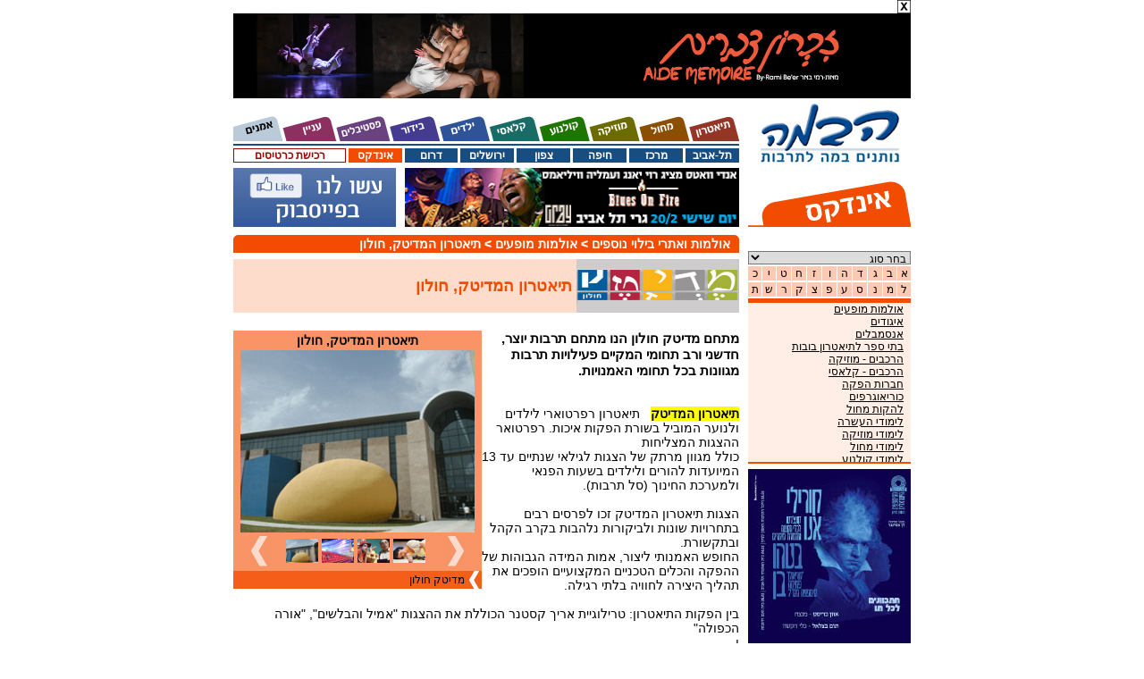

--- FILE ---
content_type: text/html; charset=utf-8
request_url: https://www.habama.co.il/Pages/ReviewDescription.aspx?Subj=0&Area=0&ReviewID=53&CatID=4&SubCatID=2&cs=0
body_size: 43926
content:

<!doctype HTML PUBLIC "-//W3C//DTD HTML 4.0 Transitional//EN" >
<html>
	<head>
		<title>
			תיאטרון המדיטק, חולון
		</title>
		<meta http-equiv="Content-Type" content="text/html; charset=windows-1255">
		<meta content="הבמה פורטל התרבות הישראלי, אינדקס" name=Description>
		<meta content="הבמה פורטל התרבות הישראלי, אינדקס" name=Keywords>
		<link href="../Styles/General.css" type="text/css" rel="stylesheet">
			<link href="../Styles/IndexPage.css" type=text/css rel=stylesheet >
				<script language="javascript">
		<!--
			var logo = new String("]154097]1]Upload/MediaFiles]מדיטק-חולון.jpg]]מדיטק|");
			var arrYTFiles = new Array();
			
			var curlogo = "";
			var lastCharlogo = logo.lastIndexOf("|");
			var rresultSets = new String(logo.substring(0,lastCharlogo));
			var globalSplits = new String(rresultSets.split("|"));
			var lsp = globalSplits.split("]");
			curlogo = lsp[3] + "/" + lsp[4];
			
			
			function placelogo(){
				try{
					document.getElementById("curlogo").src="../" + curlogo;
				}
				catch(e){};
			}
			
			var count=0;
			function openFullContent(){
				count++;
				
				var shortversion = new String(document.getElementById("revContent").innerHTML);
				var rshort = shortversion.substring(0,609);
				if(count==1){
					document.getElementById("revContent").innerHTML = document.getElementById("revContentFull").innerHTML;
					document.getElementById("btnShowFull").innerHTML = "סגור &gt;&gt;";
				}
				else{
					document.getElementById("revContent").innerHTML = rshort;
					document.getElementById("btnShowFull").innerHTML = "להמשך &gt;&gt;";
					count=0;
				}
			}
			
			function openMap(img){
				var fullpath = "../Upload/Maps/" + img;
				var newwin = window.open("","","width=400,height=400,location=no,status=0,scrollbars=yes,resizable=yes");
				newwin.document.write("<title>תמונת מפה</title><center><img src='" + fullpath + "'></center>");
			}
			function openVideo(file,name)
			{
				window.open("../players.htm?f=" + file + "&albom=&name=" + name,"","width=390,height=505px,location=0,status=0,resizable=yes");
			}
			
			function openYouTube(oYTTab)
			{
				var oYT = document.getElementById(oYTTab);
				if(arrYTFiles.length > 1)
				{
					for(i=0; i < arrYTFiles.length; i++)
					{
						var oYTAll = document.getElementById(arrYTFiles[i]);
						if(oYTAll != null)
						{
							oYTAll.style.display = "none";
						}
					}
				}
				if(oYT != null)
				{
					oYT.style.display = "block";
				}
			}
		//-->
				</script>
	</head>
	<body>
		<form method="post" action="ReviewDescription.aspx?Subj=0&amp;Area=0&amp;ReviewID=53&amp;CatID=4&amp;SubCatID=2&amp;cs=0" id="myform">
<div class="aspNetHidden">
<input type="hidden" name="__EVENTTARGET" id="__EVENTTARGET" value="" />
<input type="hidden" name="__EVENTARGUMENT" id="__EVENTARGUMENT" value="" />
<input type="hidden" name="__LASTFOCUS" id="__LASTFOCUS" value="" />
<input type="hidden" name="__VIEWSTATE" id="__VIEWSTATE" value="/[base64]/[base64]/[base64]/[base64]/[base64]/[base64]/[base64]/[base64]/[base64]/[base64]/U3Viaj00JmFtcDtBcmVhPTEiIHRhcmdldD0iX2JsYW5rIj7Xp9eV15zXoNeV16I8L2E+wqAgfCA8YSBjbGFzcz0ibG5rRkNudCIgaHJlZj0iL1BhZ2VzL1N1YmplY3RzLmFzcHg/U3Viaj01JmFtcDtBcmVhPTEiIHRhcmdldD0iX2JsYW5rIj7Xp9ec15DXodeZPC9hPsKgIHw8YSBjbGFzcz0ibG5rRkNudCIgaHJlZj0iL1BhZ2VzL1N1YmplY3RzLmFzcHg/[base64]/[base64]/[base64]/[base64]/[base64]/[base64]/[base64]/[base64]/ORQqjUiGGDU3tyP7sxjwQAOCzGdW3/ZxzOlder" />
</div>

<script type="text/javascript">
//<![CDATA[
var theForm = document.forms['myform'];
if (!theForm) {
    theForm = document.myform;
}
function __doPostBack(eventTarget, eventArgument) {
    if (!theForm.onsubmit || (theForm.onsubmit() != false)) {
        theForm.__EVENTTARGET.value = eventTarget;
        theForm.__EVENTARGUMENT.value = eventArgument;
        theForm.submit();
    }
}
//]]>
</script>


<div class="aspNetHidden">

	<input type="hidden" name="__EVENTVALIDATION" id="__EVENTVALIDATION" value="/wEWHQLWhuCbBAKz5PnZBQKji9O3CQK8i5O0CQK/[base64]" />
</div>
			<center>
				<table cellSpacing="0" style="position:relative;top:-18px;" cellPadding="0" width="770"
					border="0">
					<tr>
						<td width="6"></td>
						<td vAlign="top" align="left" width="758">
							
<table width="758" class="pmenu" border="0" cellpadding="0" cellspacing="0">
	<tr id="BannertitleNew1_TrBNew2" style="display:none;">
	<td width="374" align="right" valign="middle">
<script language="javascript">
function GoAndClose(pLink)
{
 CloseBigBanner();
 window.open(pLink,"Habama","toolbar=yes,location=yes,directories=no,status=yes,menubar=yes,scrollbars=auto,resizable=yes");  
}
function CloseBigBanner()
{
 document.getElementById("BannertitleNew1_TrBNew1").style.display ="none"; 
 document.getElementById("BannertitleNew1_TrBNew1Close").style.display ="none"; 
 document.getElementById("BannertitleNew1_TrBNew2").style.display ="inline"; 
}
</script>
<img src="/Upload/Banners/fix.jpg" border=0 height=1 width=374><table height="6" border="0" cellpadding="0" cellspacing="0" width="374"><tr><td></td></tr></table>
</td>
	<td width="10" align="center" valign="middle"></td>
	<td width="374" align="left" valign="middle">
<script language="javascript">
function GoAndClose(pLink)
{
 CloseBigBanner();
 window.open(pLink,"Habama","toolbar=yes,location=yes,directories=no,status=yes,menubar=yes,scrollbars=auto,resizable=yes");  
}
function CloseBigBanner()
{
 document.getElementById("BannertitleNew1_TrBNew1").style.display ="none"; 
 document.getElementById("BannertitleNew1_TrBNew1Close").style.display ="none"; 
 document.getElementById("BannertitleNew1_TrBNew2").style.display ="inline"; 
}
</script>
<img src="/Upload/Banners/fix.jpg" border=0 height=1 width=374><table height="6" border="0" cellpadding="0" cellspacing="0" width="374"><tr><td></td></tr></table>
</td>
</tr>

	<tr id="BannertitleNew1_TrBNew1Close" style="display:inline;">
	<td width="758" align="right" valign="top" colspan="3">
			<a href="javascript:CloseBigBanner();"><img src="/images/banclose.jpg" align="top" alt="סגור בנר" height="15" width="15" border="0"></a> 
		</td>
</tr>

	<tr id="BannertitleNew1_TrBNew1" style="display:inline;">
	<td width="758" align="center" colspan="3">
			
<script language="javascript">
function GoAndClose(pLink)
{
 CloseBigBanner();
 window.open(pLink,"Habama","toolbar=yes,location=yes,directories=no,status=yes,menubar=yes,scrollbars=auto,resizable=yes");  
}
function CloseBigBanner()
{
 document.getElementById("BannertitleNew1_TrBNew1").style.display ="none"; 
 document.getElementById("BannertitleNew1_TrBNew1Close").style.display ="none"; 
 document.getElementById("BannertitleNew1_TrBNew2").style.display ="inline"; 
}
</script>
<a href='javascript:GoAndClose("https://kcdc.co.il/show/%D7%96%D7%99%D7%9B%D7%A8%D7%95%D7%9F-%D7%93%D7%91%D7%A8%D7%99%D7%9D/");' target='_self'><img src='/Upload/Banners/26hakibutziit758.jpg' border='0' height='95' align='absmiddle' width='758'></a><table height="6" border="0" cellpadding="0" cellspacing="0" width="758"><tr><td></td></tr></table>

		</td>
</tr>

</table>

<table width="758" border="0" cellpadding="0" cellspacing="0" class="pMenu">
	<tr>
		<td width="566" align="right" valign="bottom">
			<table width="566" height="28" border="0" cellpadding="0" cellspacing="0">
				<tr>
					<td align="right" valign="top"><table width="566" height="28" border="0" cellpadding="0" cellspacing="0">
							<tr align="right" valign="top">
								<td width="55"><a target="_self" href="/Pages/ArtPeople.aspx?Subj=0&amp;Area=1"><img src="/images/l_Art.GIF" alt="אמנים" width="55" height="28" border="0"></a></td>
								<td width="60"><a target="_self" href="/Pages/Subjects.aspx?Subj=9&amp;Area=1"><img src="/images/l_Pnai.GIF" alt="עניין" width="60" height="28" border="0"></a></td>
								<td width="60"><a target="_self" href="/Pages/Subjects.aspx?Subj=8&amp;Area=1"><img src="/images/l_Festivals.GIF" alt="פסטיבלים" width="60" height="28" border="0"></a></td>
								<td width="56"><a target="_self" href="/Pages/Subjects.aspx?Subj=7&amp;Area=1"><img src="/images/l_Entertainment.GIF" alt="בידור" width="56" height="28" border="0"></a></td>
								<td width="56"><a target="_self" href="/Pages/Subjects.aspx?Subj=6&amp;Area=1"><img src="/images/l_Child.GIF" alt="ילדים" width="56" height="28" border="0"></a></td>
								<td width="56"><a target="_self" href="/Pages/Subjects.aspx?Subj=5&amp;Area=1"><img src="/images/l_Classic.GIF" alt="קלאסי" width="56" height="28" border="0"></a></td>
								<td width="55"><a target="_self" href="/Pages/CinemaHome.aspx?Subj=4&amp;Area=1"><img src="/images/l_Cinema.GIF" alt="קולנוע" width="55" height="28" border="0"></a></td>
								<td width="56"><a target="_self" href="/Pages/Subjects.aspx?Subj=3&amp;Area=1"><img src="/images/l_Music.GIF" alt="מוזיקה" width="56" height="28" border="0"></a></td>
								<td width="56"><a target="_self" href="/Pages/Subjects.aspx?Subj=2&amp;Area=1"><img src="/images/l_Machol.GIF" alt="מחול" width="56" height="28" border="0"></a></td>
								<td width="56"><a target="_self" href="/Pages/Subjects.aspx?Subj=1&amp;Area=1"><img src="/images/l_Theater.GIF" alt="תיאטרון" width="56" height="28" border="0"></a></td>
							</tr>
						</table>
					</td>
				</tr>
			</table>
			<table width="566" border="0" cellspacing="0" cellpadding="0">
				<tr>
					<td height="3"></td>
				</tr>
				<tr>
					<td height="2" class="TopLine"></td>
				</tr>
				<tr>
					<td height="3"></td>
				</tr>
			</table>
			<table width="566" border="0" cellspacing="0" cellpadding="0">
				<tr align="center" valign="middle">
					<td dir="rtl" width="124" style="BORDER-RIGHT: #a40000 1px solid; BORDER-TOP: #a40000 1px solid; BORDER-LEFT: #a40000 1px solid; BORDER-BOTTOM: #a40000 1px solid">
						<b><a target="_blank" href="http://www.cartis.habama.co.il/" style="COLOR:#a40000;TEXT-DECORATION:none">רכישת 
								כרטיסים</a></b></td>
					<td width="3"></td>
					<td dir="rtl" width="60" style="BACKGROUND-COLOR:#f24c00">
						<b><a target="_self" href="/Pages/ListReview.aspx?Subj=0&amp;Area=0" style="COLOR:#ffffff;TEXT-DECORATION:none">
								אינדקס</a></b></td>
					<td width="3"></td>
					<td width="59" dir="rtl" class="TopSubM_Bg"><b><a target="_self" href="/Pages/Area.aspx?Subj=1&amp;Area=6" class="TopSubM_Text">דרום</a></b></td>
					<td width="3"></td>
					<td width="60" dir="rtl" class="TopSubM_Bg"><b><a target="_self" href="/Pages/Area.aspx?Subj=1&amp;Area=5" class="TopSubM_Text">ירושלים</a></b></td>
					<td width="3"></td>
					<td width="60" dir="rtl" class="TopSubM_Bg"><b><a target="_self" href="/Pages/Area.aspx?Subj=1&amp;Area=4" class="TopSubM_Text">צפון</a></b></td>
					<td width="3"></td>
					<td width="60" dir="rtl" class="TopSubM_Bg"><b><a target="_self" href="/Pages/Area.aspx?Subj=1&amp;Area=3" class="TopSubM_Text">חיפה</a></b></td>
					<td width="3"></td>
					<td width="60" dir="rtl" class="TopSubM_Bg"><b><a target="_self" href="/Pages/Area.aspx?Subj=1&amp;Area=2" class="TopSubM_Text">מרכז</a></b></td>
					<td width="3"></td>
					<td width="60" dir="rtl" class="TopSubM_Bg"><b><a target="_self" href="/Pages/Area.aspx?Subj=1&amp;Area=1" class="TopSubM_Text">תל-אביב</a></b></td>
				</tr>
			</table>
		</td>
		<td width="10"></td>
		<td width="182" align="center" valign="middle"><a href="http://www.habama.co.il" id="MenuAndTitleNew1_LinkTitle"><img src="/images/logo.JPG" alt="הופעות, פעילויות לילדים, לוח מופעים, סרטים וכרטיסים" title="הופעות, פעילויות לילדים, לוח מופעים, סרטים וכרטיסים" border="0" width="167" height="66"></a></td>
	</tr>
</table>

							<table width="758" height="6" border="0" cellpadding="0" cellspacing="0">
								<tr>
									<td></td>
								</tr>
							</table>
							
<table width="758" class="pmenu" border="0" cellpadding="0" cellspacing="0">
	<tr id="BannerTitle1_TrB2">
	<td width="182" align="right" valign="bottom">
<script language="javascript">
function GoAndClose(pLink)
{
 CloseBigBanner();
 window.open(pLink,"Habama","toolbar=yes,location=yes,directories=no,status=yes,menubar=yes,scrollbars=auto,resizable=yes");  
}
function CloseBigBanner()
{
 document.getElementById("BannertitleNew1_TrBNew1").style.display ="none"; 
 document.getElementById("BannertitleNew1_TrBNew1Close").style.display ="none"; 
 document.getElementById("BannertitleNew1_TrBNew2").style.display ="inline"; 
}
</script>
<a href='https://www.facebook.com/HabamaSite/?ref=bookmarks' target='_blank'><img src='/Upload/Banners/small_facebook1.jpg' border='0' height='66' align='absmiddle' width='182'></a><table height="6" border="0" cellpadding="0" cellspacing="0" width="182"><tr><td></td></tr></table>
</td>
	<td width="10" align="center" valign="middle"></td>
	<td width="374" align="left" valign="bottom">
<script language="javascript">
function GoAndClose(pLink)
{
 CloseBigBanner();
 window.open(pLink,"Habama","toolbar=yes,location=yes,directories=no,status=yes,menubar=yes,scrollbars=auto,resizable=yes");  
}
function CloseBigBanner()
{
 document.getElementById("BannertitleNew1_TrBNew1").style.display ="none"; 
 document.getElementById("BannertitleNew1_TrBNew1Close").style.display ="none"; 
 document.getElementById("BannertitleNew1_TrBNew2").style.display ="inline"; 
}
</script>
<a href='https://grayclub.co.il/event/341/4900/' target='_blank'><img src='/Upload/Banners/26ANDY364.jpg' border='0' height='66' align='absmiddle' width='374'></a><table height="6" border="0" cellpadding="0" cellspacing="0" width="374"><tr><td></td></tr></table>
</td>
	<td width="10"></td>
	<td width="182" align="right" style="padding-bottom: 6px" valign="bottom"><a href="ListReview.aspx?Subj=1&Area=1" id="BannerTitle1_LinkTitle1"><img src="/images/side_busines.jpg" id="BannerTitle1_PicTitle1" border="0" width="182" height="51" alt="אינדקס כרטיסי ביקור" title="אינדקס כרטיסי ביקור" /></a></td>
</tr>

	
</table>

							<table height="3" cellSpacing="0" cellPadding="0" width="758" border="0">
								<tr>
									<td></td>
								</tr>
							</table>
							<table cellSpacing="0" cellPadding="0" width="758" border="0" class="printarea">
								<tr vAlign="top" align="right">
									<td width="566">
										<table cellSpacing="0" cellPadding="0" width="566" border="0">
											<tr>
												<td vAlign="top" align="right" width="566">
													<table style="WIDTH: 569px; HEIGHT: 160px" cellSpacing="0" cellPadding="0" border="0">
														<tr>
															<td colSpan="3" width="919">
																<table height="20" cellSpacing="0" cellPadding="0" width="566" border="0" class="pMenu">
																	<tr>
																		<td align="left" width="10"><img height="20" src="../images/topTitlel.gif" width="10"></td>
																		<td id="catName" class="Title" dir="rtl" valign="middle" align="right" width="546"><a style="color:white;text-decoration:none" href="ListReviewCat.aspx?Subj=0&Area=0&CatID=4&SubCatID=2">אולמות ואתרי בילוי נוספים</a><a style="color:white;text-decoration:none" href="ListReviewCat.aspx?Subj=0&Area=0&CatID=4&SubCatID=2"> > אולמות מופעים</a> > תיאטרון המדיטק, חולון</td>

																		<td align="right" width="10"><img height="20" src="../images/topTitler.gif" width="10"></td>
																	</tr>
																</table>
																<table height="7" cellSpacing="0" cellPadding="0" width="566" border="0">
																	<tr>
																		<td></td>
																	</tr>
																</table>
																<table cellSpacing="0" cellPadding="0" width="566" border="0">
																	<tr>
																		<td class="Name" dir="rtl" vAlign="middle" align="right">
																			<span id="revName" class="OName">תיאטרון המדיטק, חולון</span>
																		</td>
																		<td align="right" width="182"><img src="/Upload/MediaFiles/מדיטק-חולון.jpg" id="revLogo" height="60" width="182" title="מדיטק" alt="מדיטק" /></td>
																	</tr>
																</table>
																<table height="20" cellSpacing="0" cellPadding="0" width="566" border="0">
																	<tr>
																		<td></td>
																	</tr>
																</table>
																<table cellSpacing="0" cellPadding="0" width="566" border="0" class="printarea">
																	<tr>
																		<td vAlign="top" dir="rtl" align="right" width="100%">
																			

<script language="javascript">
<!--    
	var resultSet = new String("]76553]1]Upload/MediaFiles]מדיטק-אולם-פיצי1.jpg]מדיטק-אולם-גדול.gif]מדיטק חולון|]76554]1]Upload/MediaFiles]מדיטק-אולם-פיצי-2.jpg]מדיטק-אולם-גדול-2.gif]|]76561]1]Upload/MediaFiles]שומבצל-פיצי.jpg]שומבצל.bmp]שומבצל (צילום: יוסי צבקר)|]76562]1]Upload/MediaFiles]מפצח-האגוזים-פיצי.jpg]מפצח האגוזים.jpg]מפצח האגוזים (צילום: איציק בירן)|");
	//alert("]76553]1]Upload/MediaFiles]מדיטק-אולם-פיצי1.jpg]מדיטק-אולם-גדול.gif]מדיטק חולון|]76554]1]Upload/MediaFiles]מדיטק-אולם-פיצי-2.jpg]מדיטק-אולם-גדול-2.gif]|]76561]1]Upload/MediaFiles]שומבצל-פיצי.jpg]שומבצל.bmp]שומבצל (צילום: יוסי צבקר)|]76562]1]Upload/MediaFiles]מפצח-האגוזים-פיצי.jpg]מפצח האגוזים.jpg]מפצח האגוזים (צילום: איציק בירן)|");
	var lastChar = resultSet.lastIndexOf("|");
	var rresultSet = new String(resultSet.substring(0,lastChar));
	var globalSplit = rresultSet.split("|");
	
	
	
	
	var mediaDict = ["imageGalleryArray","videoGalleryArray","audioGallery"];
	var imageGalleryArray = new Array();
	var videoGalleryArray = new Array();
	var audioGallery = new Array();
	//alert(globalSplit.length);
	for(var i=0;i<globalSplit.length;i++){
		var currow = new String(globalSplit[i]);
		var currowsplit = currow.split("]");
		
		if(currowsplit[2]=="1"){
			
			imageGalleryArray[imageGalleryArray.length] = {artistFullName:currowsplit[0],mediaType:"1",mediaTitle:currowsplit[6],smallImageSrc:"../" + currowsplit[3] + "/" + currowsplit[4],smallImageSrcAlt:currowsplit[6],bigImageSrc:"../" + currowsplit[3] + "/" + currowsplit[5],bigImageSrcAlt:currowsplit[6]};
		}
		else if(currowsplit[2]=="2"){
			
			videoGalleryArray[videoGalleryArray.length] = {artistFullName:currowsplit[0],mediaType:"2",mediaTitle:currowsplit[6],smallImageSrc:"../" + currowsplit[3] + "/" + currowsplit[4],smallImageSrcAlt:currowsplit[6],bigImageSrc:"../" + currowsplit[3] + "/" + currowsplit[5],bigImageSrcAlt:currowsplit[6]};
		}
		else if(currowsplit[2]=="3"){
			audioGallery[audioGallery.length] = {artistFullName:currowsplit[0],mediaType:"3",mediaTitle:currowsplit[6],smallImageSrc:"../" + currowsplit[3] + "/" + currowsplit[4],smallImageSrcAlt:currowsplit[6],bigImageSrc:"../" + currowsplit[3] + "/" + currowsplit[5],bigImageSrcAlt:currowsplit[6]};
		}
		
			
	}
	
	for(var i=0;i<imageGalleryArray.length;i++){
		imageGalleryArray[imageGalleryArray[i].smallImageSrc] = imageGalleryArray[i];
	}
	
	
	
	for(var i=0;i<videoGalleryArray.length;i++){
		
		videoGalleryArray[videoGalleryArray[i].smallImageSrc] = videoGalleryArray[i];
	}
	
	
	
	
	
	for(var i=0;i<audioGallery.length;i++){
		audioGallery[audioGallery[i].smallImageSrc] = audioGallery[i];
	}
	
	
	
	
	
	function artistBox(inputParams){
		this.artistFullName = inputParams.artistFullName;
		this.artistLastName = inputParams.artistLastName;
		this.mediaType = inputParams.mediaType;
		this.mediaTitle = inputParams.mediaTitle;
		this.smallImageSrc = inputParams.smallImageSrc;
		this.smallImageSrcAlt = inputParams.smallImageSrcAlt;
		this.bigImageSrc = inputParams.bigImageSrc;
		this.bigImageSrcAlt = inputParams.bigImageSrcAlt;
		this.scrollBoxUp = scrollBoxUp;
		this.scrollBoxDown = scrollBoxDown;
		this.playMedia = playMedia;
	}
	
	
  function showClickedMediaDetails(imgID,mediatype){
	
	mediaObj = eval(mediaDict[mediatype]);
	
	var myDefaultMediaImage = "";
	var artistFullName = "";
	artistFullName = "<span class='CardTitle'>" + mediaObj[imgID].artistFullName + "</span>";
	if(mediatype=="0"){
			myDefaultMediaImage = "<img src='" + mediaObj[imgID].bigImageSrc + "' width='262' height='204'>";
			
		}
		else{
			
			myDefaultMediaImage = "<embed type='application/x-mplayer2' pluginspage='http://www.microsoft.com/Windows/MediaPlayer/' name='mediaplayer1' ShowStatusBar='true' EnableContextMenu='true' autostart='true' width='262' height='204' loop='true' src='" + mediaObj[imgID].bigImageSrc + "'>";
			
		}
	
	
		if(imageGalleryArray.length>0){
			document.getElementById("mediaDefaultImage").innerHTML = myDefaultMediaImage;
			document.getElementById("artistMediaTitle").innerHTML = "<span class='CardBotTe'>" + mediaObj[imgID].mediaTitle + "</span>";
		}
		else{
			document.getElementById("mediaDefaultImage").innerHTML = "<img src='../images/notfound.gif' width='262' height='204'>";
			document.getElementById("artistMediaTitle").innerHTML = "";
		}
		
  }
  
  	
  
  function move_upMusic() {
	document.getElementById("scroll_clipper").scrollLeft -= 1;
    if(typeof d=="undefined"){
		d = window.setTimeout("move_upMusic()",1);
	}
	else{
		window.clearTimeout(d);
		d = window.setTimeout("move_upMusic()",1);
	}
  }
  
  function move_downMusic() {
    document.getElementById("scroll_clipper").scrollLeft += 1;
    if(typeof d=="undefined"){
		d = window.setTimeout("move_downMusic()",1);
	}
	else{
		window.clearTimeout(d);
		d = window.setTimeout("move_downMusic()",1);
	}	
  }
  
  
  
  
  
  function stop() {
    if(typeof d=="undefined"){
		return
	}
	else{
		window.clearTimeout(d);
	}	
  }
//-->
</script>

<table width="278" border="0" align="left" dir="ltr" cellspacing="0" cellpadding="0">
        <tr>
          <td width="8" height="22" class="PicTitle">&nbsp;</td>
          <td id="MusicBoxReview1_reviewmusicboxname" width="262" height="22" align="center" valign="middle" class="PicTitle" dir="rtl">תיאטרון המדיטק, חולון</td>

          <td width="8" height="22" class="PicTitle">&nbsp;</td>
        </tr>
        <tr>
          <td width="8" height="204" class="PicTitle">&nbsp;</td>
          <td width="262" height="204" id="mediaDefaultImage"><script language="javascript">if(imageGalleryArray.length>0){document.write("<img src='" + imageGalleryArray[0].bigImageSrc + "' width='262' border='0' vspace='0' hspace='0' height='204' align='top'>");}else{document.write("<img src='../images/notfound.gif' border='0' width='262' align='top' height='204'>");}</script>
          </td>
          <td width="8" height="204" class="PicTitle">&nbsp;</td>
        </tr>
        <tr>
          <td width="8" height="43"class="PicTitle">&nbsp;</td>
          <td width="262" height="43" align="center" valign="middle" class="PicTitle">
          <table border="0" cellpadding="0" align="center" valign="middle" cellspacing="0">
            <tr>
              <td width="24"><img src="../images/El.gif" width="24" height="34" onmouseover="move_upMusic()" onmouseout="stop()"></td>
              <td align="center" valign="middle">
					<div id="scroll_clipper" style="CLEAR: both;BORDER-RIGHT: #963 0px solid;BORDER-TOP: #963 0px solid;FLOAT: left;OVERFLOW: hidden;BORDER-LEFT: #963 0px solid;WIDTH: 190px;BORDER-BOTTOM: #963 0px solid;HEIGHT: 27px">
					<table border="0" cellpadding="0" align="center" valign="middle" cellspacing="0">
						<tr>
							<script>
										for(var i=0;i<imageGalleryArray.length;i++){
											document.write("<td width='36' align='center' valign='middle'><span style='cursor:hand' onclick=showClickedMediaDetails('" + imageGalleryArray[i].smallImageSrc + "','" + parseInt(imageGalleryArray[i].mediaType-1) + "')><img src='" + imageGalleryArray[i].smallImageSrc + "' width='36' height='27' border='0' align='absMiddle'></span></td><td width='4'>&nbsp;</td>");
										}
							</script>
							
						</tr>
					</table></div>
				</td>
				<td width="24"><img src="../images/Er.gif" width="24" height="34" onmouseover="move_downMusic()" onmouseout="stop()"></td>
			</tr>
			</table>
      <DIV></DIV>
			</td>
          <td width="8" height="43" class="PicTitle">&nbsp;</td>
        </tr>
        <tr align="right" valign="middle">
          <td colspan="3"><table width="278" border="0" cellspacing="0" cellpadding="0">
            <tr>
              <td width="259" align="right" valign="middle" id="artistMediaTitle"  class="PicBott" dir="rtl">
				<script>
					if(imageGalleryArray.length>0){
						
						document.write("<span class='CardBotTe'>" + imageGalleryArray[0].mediaTitle + "</span>");
					}
				</script>
               </td>
              <td width="19" align="right"  class="PicBott"><img src="../images/Errow.gif" width="14" height="20"></td>
              </tr>
          </table></td>
          </tr>
      </table>

																			<span id="revAbstract" class="SideTitle">מתחם מדיטק חולון הנו מתחם תרבות יוצר, חדשני ורב תחומי המקיים פעילויות תרבות מגוונות בכל תחומי האמנויות.<br><br></span><br>
																			<div id="revContent" style="font-size:14px;font-family:Arial">
		<b>
				<font style="BACKGROUND-COLOR: #ffff00">תיאטרון המדיטק</font>
		</b>  תיאטרון רפרטוארי לילדים ולנוער המוביל בשורת הפקות איכות. רפרטואר ההצגות המצליחות <br />כולל מגוון מרתק של הצגות לגילאי שנתיים עד 13 המיועדות להורים ולילדים בשעות הפנאי ולמערכת החינוך (סל תרבות). <br /><br />הצגות תיאטרון המדיטק זכו לפרסים רבים בתחרויות שונות ולביקורות נלהבות בקרב הקהל ובתקשורת. <br />החופש האמנותי ליצור, אמות המידה הגבוהות של ההפקה והכלים הטכניים המקצועיים הופכים את תהליך היצירה לחוויה בלתי רגילה. <br /><br />בין הפקות התיאטרון: טרילוגיית אריך קסטנר הכוללת את ההצגות "אמיל והבלשים", "אורה הכפולה" <br />ו</div>
																			<!-- visible if contentLength > 609 -->
																			<span id="btnShowFull" class="SideLink" style="CURSOR:hand" onclick="openFullContent()">להמשך 
																							&gt; &gt;</span>
																			<span id="revMapInfo"><a href="#" style="color:black" onclick=openMap('מפת-הגעה-מדיטק.jpg')>מפת הגעה</a></span>
																		</td>
																	</tr>
																</table>
																<table height="10" cellSpacing="0" cellPadding="0" width="566" border="0">
																	<tr>
																		<td></td>
																	</tr>
																</table>
																
													<table height="6" cellSpacing="0" cellPadding="0" width="566" border="0">
														<tr>
															<td></td>
														</tr>
													</table>
													<table id="tabContactDet" cellspacing="0" cellpadding="0" width="566" border="0">
	<tr>
		<td class="ContacTitle" dir="rtl" valign="middle" align="right" height="20">פרטי 
																קשר
															</td>
	</tr>
	<tr>
		<td class="ContacBG" valign="top" align="right">
																<table cellSpacing="0" cellPadding="0" width="566" border="0">
																	<tr vAlign="top" align="right">
																		<td id="revContactInfo" dir="rtl" valign="top" width="100%"><table cellpadding="0" cellspacing="0" border="0" width="100%"><tr><td width="15%"><strong><nobr>דואר אלקטרוני: </nobr></strong></td><td align="right"><a href="mailto:theater@mediatheque.org.il" style="color:black" dir="ltr" >theater@mediatheque.org.il</a></td><td width="15%"><strong><nobr>טלפון: </nobr></strong></td><td align="right"> 03-5021555</td></tr><tr><td width="15%"><strong><nobr>פקס: </nobr></strong></td><td align="right"> 03-5021544</td><td width="15%"><strong><nobr>שירות לקוחות: </nobr></strong></td><td align="right"> 03-5021552</td></tr><tr><td width="15%"><strong><nobr>מחלקת מכירות: </nobr></strong></td><td align="right"> 03-5021555 שלוחה290</td><td width="15%"><strong><nobr>שירות לקוחות: </nobr></strong></td><td align="right"> 03-5021557</td></tr><tr><td width="15%"><strong><nobr>אתר הבית: </nobr></strong></td><td align="right"><a href="http://www.mediatheque.org.il" target="_blank" style="color:black" dir="ltr" >http://www.mediatheque.org.il</a></td><td width="15%"><strong><nobr>&nbsp;</nobr></strong></td><td align="right">&nbsp;</td></tr></table></td>
		
																	</tr>
																	<tr vAlign="top" align="right">
																		<td height="5"></td>
																		<td height="5"></td>
																		<td height="5"></td>
																		<td height="5"></td>
																	</tr>
																</table>
															</td>
	</tr>
</table>

													<table height="6" cellSpacing="0" cellPadding="0" width="566" border="0">
														<tr>
															<td></td>
														</tr>
													</table>
													<table id="tabRevLinks" cellspacing="0" cellpadding="0" width="566" border="0">
	<tr>
		<td class="ContacTitle" dir="rtl" valign="middle" align="right" height="20">אנשי 
																קשר</td>
	</tr>
	<tr>
		<td class="ContacBG" valign="top" align="right">
																<table cellSpacing="0" cellPadding="0" width="566" border="0">
																	<tr vAlign="top" align="right">
																		<td id="revPerson" dir="rtl" width="100%" colspan="3"><table cellpadding="0" cellspacing="0" border="0" width="100%"><tr><td><b>שם: </b>דני וייס</td><td>&nbsp;</td><td><b>תפקיד: </b>מנכ"ל</td><td>&nbsp;</td><td> <table cellpadding="0" cellspacing="0" border="0"><tr><td><b>טלפון: </b> </td><td>&nbsp;</td><td>03-5021559</td><td width="7px">&nbsp;&nbsp;&nbsp;</td></tr></table></td></tr><tr><td><b>שם: </b>אבי אברהם</td><td>&nbsp;</td><td><b>תפקיד: </b>מנהל כספים</td><td>&nbsp;</td><td> <table cellpadding="0" cellspacing="0" border="0"><tr></tr></table></td></tr><tr><td><b>שם: </b>נועם שמואל</td><td>&nbsp;</td><td><b>תפקיד: </b>מנהל אמנותי</td><td>&nbsp;</td><td> <table cellpadding="0" cellspacing="0" border="0"><tr><td colspan="2"><b><a href="mailto:hadas@mhc.org.il" style="color:black">דוא"ל </a></b></td><td width="7px">&nbsp;&nbsp;&nbsp;</td></tr></table></td></tr><tr><td><b>שם: </b>הילה שרמן</td><td>&nbsp;</td><td><b>תפקיד: </b>מנהלת שיווק ומכירות</td><td>&nbsp;</td><td> <table cellpadding="0" cellspacing="0" border="0"><tr><td><b>טלפון: </b> </td><td>&nbsp;</td><td>03-5021555שלוחה 262</td><td width="7px">&nbsp;&nbsp;&nbsp;</td></tr></table></td></tr></table></td>
		
																	</tr>
																	<tr>
																		<td height="5"></td>
																		<td height="5"></td>
																		<td height="5"></td>
																		<td height="5"></td>
																	</tr>
																</table>
															</td>
	</tr>
</table>

													<table height="6" cellSpacing="0" cellPadding="0" width="566" border="0">
														<tr>
															<td></td>
														</tr>
													</table>
													<table id="tabRevAddLinks" cellspacing="0" cellpadding="0" width="566" border="0">
	<tr>
		<td class="ContacTitle" dir="rtl" valign="middle" align="right" height="20">קישורים 
																וייצוג</td>
	</tr>
	<tr>
		<td class="ContacBG" valign="top" align="right">
																<table cellSpacing="0" cellPadding="0" width="566" border="0">
																	<tr vAlign="top" align="right">
																		<td id="revLinks" dir="rtl" width="100%"><table cellpadding='0' cellspacing='0' border='0' width='100%'><tr></tr><td width="50%"><a href="http://www.habama.co.il/Pages/HallSpecial.aspx?HallID=315&HallGroupID=349&Subj=1&Area=2#" target="_blank" style="color:black;font-family:arial">דף הבית</a></td><td width="50%"><a href="http://www.habama.co.il/Pages/HallSpecial.aspx?Subj=0&Area=2&HallID=315&HallGroupID=349&show=1" target="_blank" style="color:black;font-family:arial">פרטים טכניים</a></td><tr></tr><td width="50%"><a href="http://www.habama.co.il/Pages/HallMap.aspx?HallID=315" target="_blank" style="color:black;font-family:arial">מפת האולם</a></td></table></td>
		
																	</tr>
																	<tr vAlign="top" align="right">
																		<td height="5"></td>
																		<td height="5"></td>
																		<td height="5"></td>
																		<td height="5"></td>
																	</tr>
																</table>
															</td>
	</tr>
</table>

													<table height="6" cellSpacing="0" cellPadding="0" width="566" border="0">
														<tr>
															<td></td>
														</tr>
													</table>
													<table height="20" cellSpacing="0" align="right" cellPadding="0" border="0" class="pMenu">
														<tr>
															<td class="BotLinkBg" vAlign="middle" align="center" width="86"><a class="BotLink" href="javascript:history.back(-1);">חזרה</a></td>
															<td>&nbsp;</td>
															<td class="BotLinkBg" vAlign="middle" align="center" width="86"><a class="BotLink" href="javascript:window.print()">הדפס</a></td>
														</tr>
													</table>
												</td>
											</tr>
										</table>
									</td>
								</tr>
							</table>
						</td>
						<td width="10">&nbsp;</td>
						<td width="182">

<script language="javascript">
  function LLjump(elemid)
  {	
	  obj = eval(document.getElementById(elemid));	
    if(typeof d=="undefined")
      {
		   try
		     { document.getElementById("ListLet1_scroll_clipper").scrollTop = obj.offsetTop; }
		   catch(e){};	
	    }
	  else
	    {
		   window.clearTimeout(d);
		   try
		     { document.getElementById("ListLet1_scroll_clipper").scrollTop = obj.offsetTop; }
		   catch(e){};
	    }   
  }
</script>
<table cellSpacing="0" cellPadding="0" class="pmenu" width="182" border="0">
	<tr>
		<td class="" dir="rtl" valign="middle" align="right" height="16">
			<span class="ListLetterTitle">
				<span id="ListLet1_lblTitle"></span></span></td>
	</tr>
	<tr>
		<td valign="top" align="right" height="2"></td>
	</tr>
	<tr id="ListLet1_TrCmbCategory">
	<td valign="top" align="right" dir="rtl">
			<select name="ListLet1$cmbCategory" onchange="javascript:setTimeout(&#39;__doPostBack(\&#39;ListLet1$cmbCategory\&#39;,\&#39;\&#39;)&#39;, 0)" id="ListLet1_cmbCategory" style="height:15px;width:182px;BORDER-TOP-WIDTH: 1px; BORDER-LEFT-WIDTH: 1px; FONT-SIZE: 12px; BORDER-BOTTOM-WIDTH: 1px; FONT-FAMILY: Ariel; BORDER-RIGHT-WIDTH: 1px">
		<option selected="selected" value="0">בחר סוג</option>
		<option value="10"> אמרגנים מפיקים וסוכנויות</option>
		<option value="4">אולמות ואתרי בילוי נוספים</option>
		<option value="2">אמנים יוצרים ומופעים</option>
		<option value="3">גופים וארגונים</option>
		<option value="7">לימודים באמנויות הבמה</option>
		<option value="1">ספקי שירותים לענף הבמה</option>
		<option value="9">ציוד ושרותי במה</option>
		<option value="8">קולנוע וידאו וטלוויזיה</option>

	</select>
		</td>
</tr>

	<tr id="ListLet1_TabLet">
	<td valign="top" align="right" height="38">
			<table cellSpacing="0" cellPadding="0" width="182" border="0">
				<tr>
					<td width="15" height="2"></td>
					<td width="1" height="2"></td>
					<td width="15" height="2"></td>
					<td width="1" height="2"></td>
					<td width="16" height="2"></td>
					<td width="1" height="2"></td>
					<td width="16" height="2"></td>
					<td width="1" height="2"></td>
					<td width="16" height="2"></td>
					<td width="1" height="2"></td>
					<td width="16" height="2"></td>
					<td width="1" height="2"></td>
					<td width="16" height="2"></td>
					<td width="1" height="2"></td>
					<td width="16" height="2"></td>
					<td width="1" height="2"></td>
					<td width="16" height="2"></td>
					<td width="1" height="2"></td>
					<td width="15" height="2"></td>
					<td width="1" height="2"></td>
					<td width="15" height="2"><IMG height="2" src="../images/transparent.gif" width="2"></td>
				</tr>
				<tr vAlign="middle" align="center">
					<td class="ListLetterB" width="15" height="16"><a href="javascript:LLjump('כ')" id="ListLet1_let_11" class="ListLetterTextOn">כ</a></td>
					<td width="1" height="16"></td>
					<td class="ListLetterB" width="15" height="16"><a href="javascript:LLjump('י')" id="ListLet1_let_10" class="ListLetterText">י</a></td>
					<td width="1" height="16"></td>
					<td class="ListLetterB" width="16" height="16"><a href="javascript:LLjump('ט')" id="ListLet1_let_9" class="ListLetterText">ט</a></td>
					<td width="1" height="16"></td>
					<td class="ListLetterB" width="16" height="16"><a href="javascript:LLjump('ח')" id="ListLet1_let_8" class="ListLetterTextOn">ח</a></td>
					<td width="1" height="16"></td>
					<td class="ListLetterB" width="16" height="16"><a href="javascript:LLjump('ז')" id="ListLet1_let_7" class="ListLetterText">ז</a></td>
					<td width="1" height="16"></td>
					<td class="ListLetterB" width="16" height="16"><a href="javascript:LLjump('ו')" id="ListLet1_let_6" class="ListLetterText">ו</a></td>
					<td width="1" height="16"></td>
					<td class="ListLetterB" width="16" height="16"><a href="javascript:LLjump('ה')" id="ListLet1_let_5" class="ListLetterTextOn">ה</a></td>
					<td width="1" height="16"></td>
					<td class="ListLetterB" width="16" height="16"><a href="javascript:LLjump('ד')" id="ListLet1_let_4" class="ListLetterText">ד</a></td>
					<td width="1" height="16"></td>
					<td class="ListLetterB" width="16" height="16"><a href="javascript:LLjump('ג')" id="ListLet1_let_3" class="ListLetterText">ג</a></td>
					<td width="1" height="16"></td>
					<td class="ListLetterB" width="15" height="16"><a href="javascript:LLjump('ב')" id="ListLet1_let_2" class="ListLetterTextOn">ב</a></td>
					<td width="1" height="16"></td>
					<td class="ListLetterB" width="15" height="16"><a href="javascript:LLjump('א')" id="ListLet1_let_1" class="ListLetterTextOn">א</a></td>
				</tr>
				<tr>
					<td width="15" height="2"></td>
					<td width="1" height="2"></td>
					<td width="15" height="2"></td>
					<td width="1" height="2"></td>
					<td width="16" height="2"></td>
					<td width="1" height="2"></td>
					<td width="16" height="2"></td>
					<td width="1" height="2"></td>
					<td width="16" height="2"></td>
					<td width="1" height="2"></td>
					<td width="16" height="2"></td>
					<td width="1" height="2"></td>
					<td width="16" height="2"></td>
					<td width="1" height="2"></td>
					<td width="16" height="2"></td>
					<td width="1" height="2"></td>
					<td width="16" height="2"></td>
					<td width="1" height="2"></td>
					<td width="15" height="2"></td>
					<td width="1" height="2"></td>
					<td width="15" height="2"></td>
				</tr>
				<tr vAlign="middle" align="center">
					<td class="ListLetterB" width="15" height="16"><a href="javascript:LLjump('ת')" id="ListLet1_let_22" class="ListLetterTextOn">ת</a></td>
					<td width="1" height="16"></td>
					<td class="ListLetterB" width="15" height="16"><a href="javascript:LLjump('ש')" id="ListLet1_let_21" class="ListLetterText">ש</a></td>
					<td width="1" height="16"></td>
					<td class="ListLetterB" width="16" height="16"><a href="javascript:LLjump('ר')" id="ListLet1_let_20" class="ListLetterText">ר</a></td>
					<td width="1" height="16"></td>
					<td class="ListLetterB" width="16" height="16"><a href="javascript:LLjump('ק')" id="ListLet1_let_19" class="ListLetterTextOn">ק</a></td>
					<td width="1" height="16"></td>
					<td class="ListLetterB" width="16" height="16"><a href="javascript:LLjump('צ')" id="ListLet1_let_18" class="ListLetterText">צ</a></td>
					<td width="1" height="16"></td>
					<td class="ListLetterB" width="16" height="16"><a href="javascript:LLjump('פ')" id="ListLet1_let_17" class="ListLetterTextOn">פ</a></td>
					<td width="1" height="16"></td>
					<td class="ListLetterB" width="16" height="16"><a href="javascript:LLjump('ע')" id="ListLet1_let_16" class="ListLetterText">ע</a></td>
					<td width="1" height="16"></td>
					<td class="ListLetterB" width="16" height="16"><a href="javascript:LLjump('ס')" id="ListLet1_let_15" class="ListLetterTextOn">ס</a></td>
					<td width="1" height="16"></td>
					<td class="ListLetterB" width="16" height="16"><a href="javascript:LLjump('נ')" id="ListLet1_let_14" class="ListLetterTextOn">נ</a></td>
					<td width="1" height="16"></td>
					<td class="ListLetterB" width="15" height="16"><a href="javascript:LLjump('מ')" id="ListLet1_let_13" class="ListLetterTextOn">מ</a></td>
					<td width="1" height="16"></td>
					<td class="ListLetterB" width="15" height="16"><a href="javascript:LLjump('ל')" id="ListLet1_let_12" class="ListLetterTextOn">ל</a></td>
				</tr>
				<tr>
					<td width="15" height="2"></td>
					<td width="1" height="2"></td>
					<td width="15" height="2"></td>
					<td width="1" height="2"></td>
					<td width="16" height="2"></td>
					<td width="1" height="2"></td>
					<td width="16" height="2"></td>
					<td width="1" height="2"></td>
					<td width="16" height="2"></td>
					<td width="1" height="2"></td>
					<td width="16" height="2"></td>
					<td width="1" height="2"></td>
					<td width="16" height="2"></td>
					<td width="1" height="2"></td>
					<td width="16" height="2"></td>
					<td width="1" height="2"></td>
					<td width="16" height="2"></td>
					<td width="1" height="2"></td>
					<td width="15" height="2"></td>
					<td width="1" height="2"></td>
					<td width="15" height="2"><IMG height="2" src="../images/transparent.gif" width="2"></td>
				</tr>
			</table>
		</td>
</tr>

	<tr id="ListLet1_TrLetLine">
	<td class="ListLetterLine" align="right" height="5"></td>
</tr>

	<tr>
		<td class="ListLetterTextB" valign="top" align="right">
			<table cellSpacing="0" cellPadding="0" width="182" border="0">
				<tr>
					<td vAlign="top" align="right" width="182">
						<div id="ListLet1_outer" style="width:182px;POSITION: relative">
	
							<DIV id="ListLet1_scroll_clipper" class="TA" dir="rtl" style="OVERFLOW-Y: scroll; LEFT: 0px; WIDTH: 182px; POSITION: relative; TOP: 0px; HEIGHT: 178px"><TABLE cellSpacing='0' cellPadding='0' width='160' border='0'><TR id='א'><TD dir="rtl" class='tdHList'><a class='tdHList' href="ListReviewCat.aspx?Subj=0&Area=0&CatID=4&SubCatID=2&cs=0">אולמות מופעים</a></TD></TR><TR id='א'><TD dir="rtl" class='tdHList'><a class='tdHList' href="ListReviewCat.aspx?Subj=0&Area=0&CatID=3&SubCatID=3&cs=0">איגודים</a></TD></TR><TR id='א'><TD dir="rtl" class='tdHList'><a class='tdHList' href="ListReviewCat.aspx?Subj=0&Area=0&CatID=2&SubCatID=3&cs=0">אנסמבלים</a></TD></TR><TR id='ב'><TD dir="rtl" class='tdHList'><a class='tdHList' href="ListReviewCat.aspx?Subj=0&Area=0&CatID=7&SubCatID=8&cs=0">בתי ספר לתיאטרון בובות</a></TD></TR><TR id='ה'><TD dir="rtl" class='tdHList'><a class='tdHList' href="ListReviewCat.aspx?Subj=0&Area=0&CatID=2&SubCatID=8&cs=0">הרכבים - מוזיקה</a></TD></TR><TR id='ה'><TD dir="rtl" class='tdHList'><a class='tdHList' href="ListReviewCat.aspx?Subj=0&Area=0&CatID=2&SubCatID=4&cs=0">הרכבים - קלאסי</a></TD></TR><TR id='ח'><TD dir="rtl" class='tdHList'><a class='tdHList' href="ListReviewCat.aspx?Subj=0&Area=0&CatID=10&SubCatID=1&cs=0">חברות הפקה</a></TD></TR><TR id='כ'><TD dir="rtl" class='tdHList'><a class='tdHList' href="ListReviewCat.aspx?Subj=0&Area=0&CatID=2&SubCatID=9&cs=0">כוריאוגרפים</a></TD></TR><TR id='ל'><TD dir="rtl" class='tdHList'><a class='tdHList' href="ListReviewCat.aspx?Subj=0&Area=0&CatID=2&SubCatID=1&cs=0">להקות מחול</a></TD></TR><TR id='ל'><TD dir="rtl" class='tdHList'><a class='tdHList' href="ListReviewCat.aspx?Subj=0&Area=0&CatID=7&SubCatID=7&cs=0">לימודי העשרה</a></TD></TR><TR id='ל'><TD dir="rtl" class='tdHList'><a class='tdHList' href="ListReviewCat.aspx?Subj=0&Area=0&CatID=7&SubCatID=4&cs=0">לימודי מוזיקה</a></TD></TR><TR id='ל'><TD dir="rtl" class='tdHList'><a class='tdHList' href="ListReviewCat.aspx?Subj=0&Area=0&CatID=7&SubCatID=2&cs=0">לימודי מחול</a></TD></TR><TR id='ל'><TD dir="rtl" class='tdHList'><a class='tdHList' href="ListReviewCat.aspx?Subj=0&Area=0&CatID=7&SubCatID=6&cs=0">לימודי קולנוע</a></TD></TR><TR id='ל'><TD dir="rtl" class='tdHList'><a class='tdHList' href="ListReviewCat.aspx?Subj=0&Area=0&CatID=7&SubCatID=3&cs=0">לימודי תיאטרון</a></TD></TR><TR id='מ'><TD dir="rtl" class='tdHList'><a class='tdHList' href="ListReviewCat.aspx?Subj=0&Area=0&CatID=4&SubCatID=4&cs=0">מוזיאונים</a></TD></TR><TR id='מ'><TD dir="rtl" class='tdHList'><a class='tdHList' href="ListReviewCat.aspx?Subj=0&Area=0&CatID=4&SubCatID=3&cs=0">מועדונים</a></TD></TR><TR id='מ'><TD dir="rtl" class='tdHList'><a class='tdHList' href="ListReviewCat.aspx?Subj=0&Area=0&CatID=2&SubCatID=5&cs=0">מקהלות</a></TD></TR><TR id='מ'><TD dir="rtl" class='tdHList'><a class='tdHList' href="ListReviewCat.aspx?Subj=0&Area=0&CatID=4&SubCatID=5&cs=0">מרכזי מוזיקה</a></TD></TR><TR id='נ'><TD dir="rtl" class='tdHList'><a class='tdHList' href="ListReviewCat.aspx?Subj=0&Area=0&CatID=10&SubCatID=2&cs=0">ניהול אמנים</a></TD></TR><TR id='ס'><TD dir="rtl" class='tdHList'><a class='tdHList' href="ListReviewCat.aspx?Subj=0&Area=0&CatID=4&SubCatID=6&cs=0">סינמטקים</a></TD></TR><TR id='פ'><TD dir="rtl" class='tdHList'><a class='tdHList' href="ListReviewCat.aspx?Subj=0&Area=0&CatID=3&SubCatID=1&cs=0">פסטיבלים</a></TD></TR><TR id='ק'><TD dir="rtl" class='tdHList'><a class='tdHList' href="ListReviewCat.aspx?Subj=0&Area=0&CatID=7&SubCatID=1&cs=0">קונסרבטוריונים</a></TD></TR><TR id='ת'><TD dir="rtl" class='tdHList'><a class='tdHList' href="ListReviewCat.aspx?Subj=0&Area=0&CatID=2&SubCatID=2&cs=0">תזמורות</a></TD></TR><TR id='ת'><TD dir="rtl" class='tdHList'><a class='tdHList' href="ListReviewCat.aspx?Subj=0&Area=0&CatID=2&SubCatID=7&cs=0">תיאטראות</a></TD></TR><TR id='ת'><TD dir="rtl" class='tdHList'><a class='tdHList' href="ListReviewCat.aspx?Subj=0&Area=0&CatID=2&SubCatID=10&cs=0">תיאטרוני ילדים</a></TD></TR></TABLE></DIV>
						
</div>
					</td>
				</tr>
			</table>
		</td>
	</tr>
	<tr>
		<td class="ListLetterLine" align="right" height="2"></td>
	</tr>
</table>

							<table height="6" cellSpacing="0" cellPadding="0" width="182" border="0">
								<tr>
									<td></td>
								</tr>
							</table>
							<table cellSpacing="0" cellPadding="0" width="180" border="0">
								<tr>
									<td vAlign="top" align="right">
<script language="javascript">
function GoAndClose(pLink)
{
 CloseBigBanner();
 window.open(pLink,"Habama","toolbar=yes,location=yes,directories=no,status=yes,menubar=yes,scrollbars=auto,resizable=yes");  
}
function CloseBigBanner()
{
 document.getElementById("BannertitleNew1_TrBNew1").style.display ="none"; 
 document.getElementById("BannertitleNew1_TrBNew1Close").style.display ="none"; 
 document.getElementById("BannertitleNew1_TrBNew2").style.display ="inline"; 
}
</script>
<table height="6" border="0" cellpadding="0" cellspacing="0" width="182"><tr><td><a href="https://isorl.smarticket.co.il/%D7%A7%D7%95%D7%A8%D7%99%D7%9C%D7%99%D7%90%D7%A0%D7%95_I_" target="_blank"><img src="/Upload/Banners/26RISHON-2.jpg" border=0 height=196 align="absmiddle" width=182></a></td></tr></table><table height="6" border="0" cellpadding="0" cellspacing="0" width="182"><tr><td></td></tr></table><table height="6" border="0" cellpadding="0" cellspacing="0" width="182"><tr><td><a href="https://www.kvutsat-avoda.com/" target="_blank"><img src="/Upload/Banners/26KVUTZAT-AVODA2.jpg" border=0 height=196 align="absmiddle" width=182></a></td></tr></table><table height="6" border="0" cellpadding="0" cellspacing="0" width="182"><tr><td></td></tr></table><table height="6" border="0" cellpadding="0" cellspacing="0" width="182"><tr><td><a href="https://vertigo.org.il/vertigo-company/premiere-26/" target="_blank"><img src="/Upload/Banners/25vertigo-NONA.jpg" border=0 height=196 align="absmiddle" width=182></a></td></tr></table><table height="6" border="0" cellpadding="0" cellspacing="0" width="182"><tr><td></td></tr></table><table height="6" border="0" cellpadding="0" cellspacing="0" width="182"><tr><td><a href="https://www.kfarblum-hotel.co.il/Event?id=1239&order=4933&s=4933&hotel=10088_1&in=2026-01-22&out=2026-01-24&rooms=1&ad1=2&ch1=0&inf1=0&utm_source=web&utm_medium=site&utm_campaign=habama&reffrom=habama" target="_blank"><img src="/Upload/Banners/25PASTORAL12.jpg" border=0 height=196 align="absmiddle" width=182></a></td></tr></table><table height="6" border="0" cellpadding="0" cellspacing="0" width="182"><tr><td></td></tr></table><table height="6" border="0" cellpadding="0" cellspacing="0" width="182"><tr><td><a href="https://www.israel-opera.co.il/show/%d7%99%d7%95%d7%9c%d7%a0%d7%98%d7%94/" target="_blank"><img src="/Upload/Banners/25OPERA-YOLNTA.gif" border=0 height=196 align="absmiddle" width=182></a></td></tr></table><table height="6" border="0" cellpadding="0" cellspacing="0" width="182"><tr><td></td></tr></table><table height="6" border="0" cellpadding="0" cellspacing="0" width="182"><tr><td><a href="https://grayclub.co.il/event/341/4900/" target="_blank"><img src="/Upload/Banners/26ANDY-E.jpg" border=0 height=196 align="absmiddle" width=182></a></td></tr></table><table height="6" border="0" cellpadding="0" cellspacing="0" width="182"><tr><td></td></tr></table>
</td>
								</tr>
							</table>
							<table cellSpacing="0" cellPadding="0" width="180" border="0">
								<tr>
									<td vAlign="top" align="right">
<script language="javascript">
var Halldb = new Object()
Halldb["1"] = [{hallgroupid:"21",value:"16_1", text:"אודיטוריום אניס, ת\"א - יפו"},{hallgroupid:"226",value:"210_1", text:"אודיטוריום נווה אליעזר, תל אביב, מרכז קהילתי"},{hallgroupid:"394",value:"351_1", text:"אודיטוריום נווה עופר, תל אביב"},{hallgroupid:"112",value:"108_1", text:"אודיטוריום רוזין, תל אביב"},{hallgroupid:"22",value:"17_1", text:"אמפיתאטרון וואהל"},{hallgroupid:"131",value:"128_1", text:"אנו - מוזיאון העם היהודי בית התפוצות לשעבר, אודיטוריום בני ציון"},{hallgroupid:"275",value:"250_1", text:"ביה\"ס סופי מוסקוביץ'"},{hallgroupid:"134",value:"134_1", text:"בית האופרה - המשכן לאמנויות הבמה, אולם"},{hallgroupid:"149",value:"147_1", text:"בית החייל תל אביב"},{hallgroupid:"565",value:"773_1", text:"בית הספר למוזיקה מיוזיק - Muzik"},{hallgroupid:"135",value:"135_1", text:"בית מיומנה"},{hallgroupid:"231",value:"214_1", text:"בית פרנקפורט "},{hallgroupid:"133",value:"132_1", text:"בית ציוני אמריקה, אולם גרינוולד"},{hallgroupid:"133",value:"131_1", text:"בית ציוני אמריקה, אולם טורצ'נר"},{hallgroupid:"133",value:"130_1", text:"בית ציוני אמריקה, אולם מאירהוף"},{hallgroupid:"376",value:"336_1", text:"בית קולטורה"},{hallgroupid:"132",value:"129_1", text:"היכל התרבות ע\"ש צ'רלס ברונפמן, תל אביב, אולם ראשי"},{hallgroupid:"24",value:"19_1", text:"המרכז העירוני למוזיקה ולמחול, תל אביב"},{hallgroupid:"138",value:"138_1", text:"הקונסרבטוריון הישראלי למוסיקה - שטריקר"},{hallgroupid:"399",value:"355_1", text:"חמד\"ע – המרכז לחינוך מדעי בתל אביב"},{hallgroupid:"3711",value:"4771_1", text:"כיכר גבעון תל אביב"},{hallgroupid:"137",value:"137_1", text:"מוזיאון ארץ-ישראל, גלריית מוזיאון ארץ ישראל"},{hallgroupid:"25",value:"21_1", text:"מוזיאון תל אביב לאמנות, קאופמן גיטר"},{hallgroupid:"25",value:"20_1", text:"מוזיאון תל אביב לאמנות, רקאנטי"},{hallgroupid:"514",value:"720_1", text:"מועדון ה TASSA"},{hallgroupid:"359",value:"821_1", text:"מועדון קלאב מכללת הד,  Hed Boom Studios"},{hallgroupid:"359",value:"323_1", text:"מועדון קלאב מכללת הד, CLUB HED"},{hallgroupid:"409",value:"365_1", text:"מועדון שבלול jazz"},{hallgroupid:"2776",value:"3770_1", text:"מחסן 2 בית למחול-מתחם לאמנות נמל יפו"},{hallgroupid:"1257",value:"1589_1", text:"מכללת לוינסקי לחינוך - הפקולטה לחינוך מוזיקלי, אודיטוריום לוינסקי"},{hallgroupid:"395",value:"352_1", text:"מרכז ביכורי העתים, ת\"א"},{hallgroupid:"410",value:"366_1", text:"מרכז בית דניאל, בית הכנסת"},{hallgroupid:"364",value:"327_1", text:"מרכז ברודט לתרבות יהודית"},{hallgroupid:"26",value:"22_1", text:"מרכז דוהל"},{hallgroupid:"27",value:"39_1", text:"מרכז סוזן דלל, אולם ירון ירושלמי"},{hallgroupid:"27",value:"38_1", text:"מרכז סוזן דלל, אולם סוזן דלל"},{hallgroupid:"121",value:"121_1", text:"מרכז ענבל - המרכז האתני הרב תחומי"},{hallgroupid:"136",value:"136_1", text:"מרכז תרבות יהודית עברית אהל שם"},{hallgroupid:"28",value:"41_1", text:"מרכז תרבות מנדל"},{hallgroupid:"206",value:"199_1", text:"מתחם תחנת הכוח רדינג א'"},{hallgroupid:"31",value:"45_1", text:"סינמטק תל אביב,  אולם 1-סטן קיימן "},{hallgroupid:"31",value:"46_1", text:"סינמטק תל אביב, אולם 2-גולדי הון"},{hallgroupid:"270",value:"5077_1", text:"סמינר הקיבוצים, אולם בלהה"},{hallgroupid:"300",value:"273_1", text:"ספריית המוסיקה, תל אביב"},{hallgroupid:"50",value:"58_1", text:"צוותא - לתרבות מתקדמת, צוותא 1 - אולם לולה"},{hallgroupid:"50",value:"59_1", text:"צוותא - לתרבות מתקדמת, צוותא 2"},{hallgroupid:"50",value:"60_1", text:"צוותא - לתרבות מתקדמת, צוותא 3 אולם חזן"},{hallgroupid:"487",value:"579_1", text:"קולנוע גלובוס הוד, אולם 1"},{hallgroupid:"487",value:"580_1", text:"קולנוע גלובוס הוד, אולם 2"},{hallgroupid:"487",value:"581_1", text:"קולנוע גלובוס הוד, אולם 3"},{hallgroupid:"487",value:"583_1", text:"קולנוע גלובוס הוד, אולם 4"},{hallgroupid:"495",value:"594_1", text:"קולנוע גלובוס פאר, אולם 3"},{hallgroupid:"495",value:"596_1", text:"קולנוע גלובוס פאר, אולם 5"},{hallgroupid:"445",value:"432_1", text:"קולנוע דיזינגוף 123, אולם 1"},{hallgroupid:"445",value:"433_1", text:"קולנוע דיזינגוף 123, אולם 2"},{hallgroupid:"445",value:"434_1", text:"קולנוע דיזינגוף 123, אולם 3"},{hallgroupid:"167",value:"168_1", text:"קולנוע לב אביב, אולם 1"},{hallgroupid:"167",value:"449_1", text:"קולנוע לב אביב, אולם 2"},{hallgroupid:"167",value:"450_1", text:"קולנוע לב אביב, אולם 3"},{hallgroupid:"167",value:"451_1", text:"קולנוע לב אביב, אולם 4"},{hallgroupid:"167",value:"452_1", text:"קולנוע לב אביב, אולם 5"},{hallgroupid:"439",value:"389_1", text:"קולנוע לב דיזינגוף, אולם 1"},{hallgroupid:"439",value:"419_1", text:"קולנוע לב דיזינגוף, אולם 2"},{hallgroupid:"439",value:"420_1", text:"קולנוע לב דיזינגוף, אולם 3"},{hallgroupid:"439",value:"421_1", text:"קולנוע לב דיזינגוף, אולם 4"},{hallgroupid:"439",value:"422_1", text:"קולנוע לב דיזינגוף, אולם 5"},{hallgroupid:"439",value:"423_1", text:"קולנוע לב דיזינגוף, אולם 6"},{hallgroupid:"444",value:"394_1", text:"קולנוע קולוני מנדרין, אולם 1"},{hallgroupid:"444",value:"431_1", text:"קולנוע קולוני מנדרין, אולם 2"},{hallgroupid:"51",value:"61_1", text:"תיאטרון בית ליסין, אולם 1"},{hallgroupid:"30",value:"43_1", text:"תיאטרון גשר, אולם נגה"},{hallgroupid:"70",value:"74_1", text:"תיאטרון הבימה , הבימרתף ע''ש ברטונוב"},{hallgroupid:"70",value:"73_1", text:"תיאטרון הבימה , מסקין"},{hallgroupid:"70",value:"72_1", text:"תיאטרון הבימה , רובינא"},{hallgroupid:"238",value:"221_1", text:"תיאטרון החדר"},{hallgroupid:"154",value:"1073_1", text:"תיאטרון הסימטה, עליון"},{hallgroupid:"154",value:"151_1", text:"תיאטרון הסימטה, תחתון"},{hallgroupid:"158",value:"157_1", text:"תיאטרון הקאמרי החדש, אולם 1"},{hallgroupid:"158",value:"158_1", text:"תיאטרון הקאמרי החדש, אולם 2"},{hallgroupid:"158",value:"159_1", text:"תיאטרון הקאמרי החדש, אולם 3"},{hallgroupid:"158",value:"160_1", text:"תיאטרון הקאמרי החדש, אולם 4"},{hallgroupid:"158",value:"161_1", text:"תיאטרון הקאמרי החדש, קפה תיאטרון"},{hallgroupid:"331",value:"297_1", text:"תיאטרון קליפה, האולם המרכזי"},{hallgroupid:"155",value:"152_1", text:"תיאטרון תמונע"}];Halldb["2"] = [{hallgroupid:"97",value:"96_2", text:" היכל התרבות העירוני יד לבנים, רעננה, אולם גדול"},{hallgroupid:"98",value:"98_2", text:" היכל התרבות למופת , רעננה"},{hallgroupid:"159",value:"162_2", text:"\"אוהל התיאטרון\""},{hallgroupid:"152",value:"149_2", text:"אודיטוריום וייל"},{hallgroupid:"515",value:"721_2", text:"אולם מופעים נצר סרני"},{hallgroupid:"105",value:"101_2", text:"אולם מופעים קיבוץ גבעת ברנר"},{hallgroupid:"392",value:"349_2", text:"אוניברסיטת בר אילן, אודיטוריום ע\"ש מכלה רוזנברג-פוליצר"},{hallgroupid:"123",value:"123_2", text:"בימטרון הוד השרון"},{hallgroupid:"148",value:"146_2", text:"בית ברנדי"},{hallgroupid:"8",value:"6_2", text:"בית יד לבנים, בית החייל, אשדוד"},{hallgroupid:"74",value:"78_2", text:"בית יד לבנים, רמת השרון"},{hallgroupid:"285",value:"259_2", text:"היכל אמנויות הבמה הרצליה, אולם גדול"},{hallgroupid:"339",value:"305_2", text:"היכל המוסיקה, \"עדן על המים\""},{hallgroupid:"203",value:"196_2", text:"היכל התרבות אור יהודה, אולם"},{hallgroupid:"72",value:"77_2", text:"היכל התרבות בת ים"},{hallgroupid:"417",value:"371_2", text:"היכל התרבות דרום השרון"},{hallgroupid:"11",value:"12_2", text:"היכל התרבות העירוני כ\"ס, אודיטוריום שושנה ופנחס ספיר"},{hallgroupid:"11",value:"10_2", text:"היכל התרבות העירוני כ\"ס, יד לבנים כפר סבא"},{hallgroupid:"76",value:"80_2", text:"היכל התרבות העירוני נתניה, דורטמונד"},{hallgroupid:"76",value:"79_2", text:"היכל התרבות העירוני נתניה, האודיטוריום"},{hallgroupid:"150",value:"148_2", text:"היכל התרבות לוד"},{hallgroupid:"1124",value:"1855_2", text:"היכל התרבות מודיעין מכבים רעות, אודיטוריום מודיעין"},{hallgroupid:"12",value:"11_2", text:"היכל התרבות על שם ג'ק פוזלונס, נס ציונה, אולם ההיכל"},{hallgroupid:"195",value:"190_2", text:"היכל התרבות פתח תקוה, אולם גדול"},{hallgroupid:"130",value:"127_2", text:"היכל התרבות ק. משה רחובות"},{hallgroupid:"95",value:"94_2", text:"היכל התרבות ראשון לציון, אודיטוריום"},{hallgroupid:"95",value:"93_2", text:"היכל התרבות ראשון לציון, אולם גדול"},{hallgroupid:"2329",value:"2749_2", text:"היכל התרבות, יבנה, אולם"},{hallgroupid:"213",value:"202_2", text:"היכל התרבות/מתנ\"ס קדימה"},{hallgroupid:"204",value:"197_2", text:"המשכן למוסיקה ומחול, אור יהודה"},{hallgroupid:"691",value:"916_2", text:"הפארק הגדול"},{hallgroupid:"349",value:"315_2", text:"מדיטק חולון, אולם תיאטרון המדיטק"},{hallgroupid:"17",value:"14_2", text:"מכון ויצמן למדע רחובות,  אולם אבנר"},{hallgroupid:"17",value:"13_2", text:"מכון ויצמן למדע רחובות, אולם ויקס"},{hallgroupid:"1806",value:"2177_2", text:"מרכז אמנויות הבמה שוהם "},{hallgroupid:"199",value:"193_2", text:"מרכז הבמה גני תקווה, אודיטוריום"},{hallgroupid:"199",value:"194_2", text:"מרכז הבמה גני תקווה, אולם קטן"},{hallgroupid:"4114",value:"5198_2", text:"מרכז קהילתי, פרדסיה"},{hallgroupid:"110",value:"105_2", text:"מרכז קניות רוגובין יבנה"},{hallgroupid:"89",value:"85_2", text:"מרכז שטיינברג-במה למוסיקה חיה, חולון"},{hallgroupid:"114",value:"110_2", text:"מרכז תרבות ראסל"},{hallgroupid:"9",value:"7_2", text:"מתנ\"ס \"דיונה\", אשדוד, אולם המתנ\"ס, אשדוד"},{hallgroupid:"490",value:"685_2", text:"סינמה סיטי, רמת השרון, אולם 1"},{hallgroupid:"490",value:"694_2", text:"סינמה סיטי, רמת השרון, אולם 10"},{hallgroupid:"490",value:"695_2", text:"סינמה סיטי, רמת השרון, אולם 11"},{hallgroupid:"490",value:"696_2", text:"סינמה סיטי, רמת השרון, אולם 12"},{hallgroupid:"490",value:"697_2", text:"סינמה סיטי, רמת השרון, אולם 13"},{hallgroupid:"490",value:"698_2", text:"סינמה סיטי, רמת השרון, אולם 14"},{hallgroupid:"490",value:"699_2", text:"סינמה סיטי, רמת השרון, אולם 15"},{hallgroupid:"490",value:"700_2", text:"סינמה סיטי, רמת השרון, אולם 16"},{hallgroupid:"490",value:"701_2", text:"סינמה סיטי, רמת השרון, אולם 17"},{hallgroupid:"490",value:"702_2", text:"סינמה סיטי, רמת השרון, אולם 18"},{hallgroupid:"490",value:"703_2", text:"סינמה סיטי, רמת השרון, אולם 20"},{hallgroupid:"490",value:"706_2", text:"סינמה סיטי, רמת השרון, אולם 23"},{hallgroupid:"490",value:"707_2", text:"סינמה סיטי, רמת השרון, אולם 24"},{hallgroupid:"490",value:"708_2", text:"סינמה סיטי, רמת השרון, אולם 25"},{hallgroupid:"490",value:"687_2", text:"סינמה סיטי, רמת השרון, אולם 3"},{hallgroupid:"490",value:"688_2", text:"סינמה סיטי, רמת השרון, אולם 4"},{hallgroupid:"490",value:"689_2", text:"סינמה סיטי, רמת השרון, אולם 5"},{hallgroupid:"490",value:"690_2", text:"סינמה סיטי, רמת השרון, אולם 6"},{hallgroupid:"490",value:"691_2", text:"סינמה סיטי, רמת השרון, אולם 7"},{hallgroupid:"490",value:"692_2", text:"סינמה סיטי, רמת השרון, אולם 8"},{hallgroupid:"490",value:"693_2", text:"סינמה סיטי, רמת השרון, אולם 9"},{hallgroupid:"1820",value:"2188_2", text:"סינמטק הרצליה, אולם 1"},{hallgroupid:"1820",value:"2189_2", text:"סינמטק הרצליה, אולם 2"},{hallgroupid:"96",value:"95_2", text:"פרינדס FRIENDS (מופ\"ת לשעבר), ראשל\"צ"},{hallgroupid:"449",value:"399_2", text:"קולונוע לב אלרם, אולם 1"},{hallgroupid:"449",value:"435_2", text:"קולונוע לב אלרם, אולם 2"},{hallgroupid:"449",value:"436_2", text:"קולונוע לב אלרם, אולם 3"},{hallgroupid:"449",value:"437_2", text:"קולונוע לב אלרם, אולם 4"},{hallgroupid:"498",value:"628_2", text:"קולונע גלובוס קניותר, אולם 1"},{hallgroupid:"498",value:"629_2", text:"קולונע גלובוס קניותר, אולם 2"},{hallgroupid:"498",value:"630_2", text:"קולונע גלובוס קניותר, אולם 3"},{hallgroupid:"498",value:"631_2", text:"קולונע גלובוס קניותר, אולם 4"},{hallgroupid:"459",value:"459_2", text:"קולנוע גלובוס מרכז ישפרו, אולם 1"},{hallgroupid:"459",value:"469_2", text:"קולנוע גלובוס מרכז ישפרו, אולם 10"},{hallgroupid:"459",value:"460_2", text:"קולנוע גלובוס מרכז ישפרו, אולם 2"},{hallgroupid:"459",value:"461_2", text:"קולנוע גלובוס מרכז ישפרו, אולם 3"},{hallgroupid:"459",value:"462_2", text:"קולנוע גלובוס מרכז ישפרו, אולם 4"},{hallgroupid:"459",value:"463_2", text:"קולנוע גלובוס מרכז ישפרו, אולם 5"},{hallgroupid:"459",value:"464_2", text:"קולנוע גלובוס מרכז ישפרו, אולם 6"},{hallgroupid:"459",value:"465_2", text:"קולנוע גלובוס מרכז ישפרו, אולם 7"},{hallgroupid:"459",value:"467_2", text:"קולנוע גלובוס מרכז ישפרו, אולם 8"},{hallgroupid:"459",value:"468_2", text:"קולנוע גלובוס מרכז ישפרו, אולם 9"},{hallgroupid:"497",value:"623_2", text:"קולנוע גלובוס קניון הדרים, אולם 1"},{hallgroupid:"497",value:"624_2", text:"קולנוע גלובוס קניון הדרים, אולם 2"},{hallgroupid:"497",value:"625_2", text:"קולנוע גלובוס קניון הדרים, אולם 3"},{hallgroupid:"497",value:"626_2", text:"קולנוע גלובוס קניון הדרים, אולם 4"},{hallgroupid:"497",value:"627_2", text:"קולנוע גלובוס קניון הדרים, אולם 5"},{hallgroupid:"505",value:"666_2", text:"קולנוע גלובוס קניון הוד השרון, אולם 1"},{hallgroupid:"505",value:"667_2", text:"קולנוע גלובוס קניון הוד השרון, אולם 2"},{hallgroupid:"505",value:"668_2", text:"קולנוע גלובוס קניון הוד השרון, אולם 3"},{hallgroupid:"505",value:"670_2", text:"קולנוע גלובוס קניון הוד השרון, אולם 4"},{hallgroupid:"493",value:"587_2", text:"קולנוע גלובוס קניון הזהב, אולם 1"},{hallgroupid:"493",value:"588_2", text:"קולנוע גלובוס קניון הזהב, אולם 2"},{hallgroupid:"493",value:"589_2", text:"קולנוע גלובוס קניון הזהב, אולם 3"},{hallgroupid:"493",value:"590_2", text:"קולנוע גלובוס קניון הזהב, אולם 4"},{hallgroupid:"493",value:"591_2", text:"קולנוע גלובוס קניון הזהב, אולם 5"},{hallgroupid:"504",value:"660_2", text:"קולנוע גלובוס קניון חולון, אולם 1"},{hallgroupid:"504",value:"661_2", text:"קולנוע גלובוס קניון חולון, אולם 2"},{hallgroupid:"504",value:"662_2", text:"קולנוע גלובוס קניון חולון, אולם 3"},{hallgroupid:"504",value:"663_2", text:"קולנוע גלובוס קניון חולון, אולם 4"},{hallgroupid:"504",value:"664_2", text:"קולנוע גלובוס קניון חולון, אולם 5"},{hallgroupid:"504",value:"665_2", text:"קולנוע גלובוס קניון חולון, אולם 7"},{hallgroupid:"486",value:"573_2", text:"קולנוע גלובוס קניון סי מול, אולם 1"},{hallgroupid:"486",value:"574_2", text:"קולנוע גלובוס קניון סי מול, אולם 2"},{hallgroupid:"486",value:"575_2", text:"קולנוע גלובוס קניון סי מול, אולם 3"},{hallgroupid:"486",value:"576_2", text:"קולנוע גלובוס קניון סי מול, אולם 4"},{hallgroupid:"486",value:"577_2", text:"קולנוע גלובוס קניון סי מול, אולם 5"},{hallgroupid:"486",value:"578_2", text:"קולנוע גלובוס קניון סי מול, אולם 6"},{hallgroupid:"507",value:"678_2", text:"קולנוע גלובוס קניון ערים, אולם 1"},{hallgroupid:"507",value:"679_2", text:"קולנוע גלובוס קניון ערים, אולם 2"},{hallgroupid:"507",value:"680_2", text:"קולנוע גלובוס קניון ערים, אולם 3"},{hallgroupid:"507",value:"681_2", text:"קולנוע גלובוס קניון ערים, אולם 4"},{hallgroupid:"507",value:"682_2", text:"קולנוע גלובוס קניון ערים, אולם 5"},{hallgroupid:"507",value:"683_2", text:"קולנוע גלובוס קניון ערים, אולם 6"},{hallgroupid:"507",value:"684_2", text:"קולנוע גלובוס קניון ערים, אולם 7"},{hallgroupid:"384",value:"343_2", text:"קולנוע חן, אולם 1"},{hallgroupid:"384",value:"446_2", text:"קולנוע חן, אולם 2"},{hallgroupid:"384",value:"447_2", text:"קולנוע חן, אולם 3"},{hallgroupid:"384",value:"448_2", text:"קולנוע חן, אולם 4"},{hallgroupid:"441",value:"391_2", text:"קולנוע לב אבן יהודה, אולם 1"},{hallgroupid:"441",value:"424_2", text:"קולנוע לב אבן יהודה, אולם 2"},{hallgroupid:"441",value:"425_2", text:"קולנוע לב אבן יהודה, אולם 3"},{hallgroupid:"446",value:"396_2", text:"קולנוע לב דניאל, אולם 1"},{hallgroupid:"443",value:"393_2", text:"קולנוע פארק, אולם 1"},{hallgroupid:"443",value:"426_2", text:"קולנוע פארק, אולם 2"},{hallgroupid:"443",value:"427_2", text:"קולנוע פארק, אולם 3"},{hallgroupid:"443",value:"428_2", text:"קולנוע פארק, אולם 4"},{hallgroupid:"443",value:"429_2", text:"קולנוע פארק, אולם 5"},{hallgroupid:"442",value:"392_2", text:"קולנוע רענן, אולם 1"},{hallgroupid:"442",value:"409_2", text:"קולנוע רענן, אולם 2"},{hallgroupid:"442",value:"410_2", text:"קולנוע רענן, אולם 3"},{hallgroupid:"442",value:"411_2", text:"קולנוע רענן, אולם 4"},{hallgroupid:"129",value:"126_2", text:"קיבוץ שפיים, אולם המופעים"},{hallgroupid:"6",value:"4_2", text:"תיאטרון גבעתיים, אולם ארבלי קטן"},{hallgroupid:"6",value:"2_2", text:"תיאטרון גבעתיים, אולם גדול"},{hallgroupid:"170",value:"171_2", text:"תיאטרון היהלום"},{hallgroupid:"10",value:"8_2", text:"תיאטרון חולון, במה 1"},{hallgroupid:"10",value:"9_2", text:"תיאטרון חולון, במה 2"},{hallgroupid:"10",value:"216_2", text:"תיאטרון חולון, במה 3"},{hallgroupid:"20",value:"15_2", text:"תיאטרון רמת גן"}];Halldb["3"] = [{hallgroupid:"288",value:"262_3", text:"אוניברסיטת חיפה, משכן לאמנויות ע\"ש הכט "},{hallgroupid:"44",value:"56_3", text:"בית אבא חושי"},{hallgroupid:"157",value:"156_3", text:"היכל הספורט רוממה, רענן כץ, חיפה, רוממה חיפה"},{hallgroupid:"116",value:"112_3", text:"היכל התרבות נשר"},{hallgroupid:"239",value:"222_3", text:"מוזיאון טיקוטין לאמנות יפנית, חיפה, אולם רפאל"},{hallgroupid:"71",value:"76_3", text:"מרכז קונגרסים בין לאומי"},{hallgroupid:"139",value:"139_3", text:"מרכז קריגר לאמנויות הבמה"},{hallgroupid:"118",value:"118_3", text:"מרכז רפפורט, אולם האודיטוריום"},{hallgroupid:"118",value:"119_3", text:"מרכז רפפורט, אולם רפפורט (חדש)"},{hallgroupid:"113",value:"109_3", text:"סינמטק חיפה"},{hallgroupid:"501",value:"641_3", text:"קולנוע גלובוס אורי, אולם 1"},{hallgroupid:"501",value:"642_3", text:"קולנוע גלובוס אורי, אולם 2"},{hallgroupid:"501",value:"643_3", text:"קולנוע גלובוס אורי, אולם 3"},{hallgroupid:"501",value:"644_3", text:"קולנוע גלובוס אורי, אולם 4"},{hallgroupid:"501",value:"645_3", text:"קולנוע גלובוס אורי, אולם 5"},{hallgroupid:"506",value:"672_3", text:"קולנוע גלובוס גרנד קניון, אולם 1"},{hallgroupid:"506",value:"673_3", text:"קולנוע גלובוס גרנד קניון, אולם 2"},{hallgroupid:"506",value:"674_3", text:"קולנוע גלובוס גרנד קניון, אולם 3"},{hallgroupid:"506",value:"675_3", text:"קולנוע גלובוס גרנד קניון, אולם 4"},{hallgroupid:"506",value:"676_3", text:"קולנוע גלובוס גרנד קניון, אולם 5"},{hallgroupid:"506",value:"677_3", text:"קולנוע גלובוס גרנד קניון, אולם 6"},{hallgroupid:"452",value:"401_3", text:"קולנוע סינמה עממי, אולם 1"},{hallgroupid:"452",value:"440_3", text:"קולנוע סינמה עממי, אולם 2"},{hallgroupid:"390",value:"347_3", text:"קולנוע פנורמה, אולם 1"},{hallgroupid:"390",value:"454_3", text:"קולנוע פנורמה, אולם 2"},{hallgroupid:"390",value:"455_3", text:"קולנוע פנורמה, אולם 3"},{hallgroupid:"109",value:"104_3", text:"קריית הטכניון,  אולם הלר"},{hallgroupid:"109",value:"103_3", text:"קריית הטכניון, אולם צ'רצ'יל"},{hallgroupid:"52",value:"62_3", text:"תיאטרון בית נגלר, קריית חיים"},{hallgroupid:"36",value:"50_3", text:"תיאטרון הצפון, אולם"},{hallgroupid:"156",value:"153_3", text:"תיאטרון חיפה, במה ראשית, תיאטרון חיפה"}];Halldb["4"] = [{hallgroupid:"185",value:"183_4", text:"אולם זוהר, קריית טבעון"},{hallgroupid:"108",value:"102_4", text:"אולם מופעים קיבוץ עין השופט"},{hallgroupid:"163",value:"164_4", text:"אמפיתיאטרון, קיסריה"},{hallgroupid:"516",value:"722_4", text:"בית גבריאל, אולם 1"},{hallgroupid:"659",value:"876_4", text:"בית התותחן - בית ניר, אודיטוריום ע\"ש ניר שרייבמן"},{hallgroupid:"374",value:"334_4", text:"ברלה מיוזיק קלאב"},{hallgroupid:"388",value:"345_4", text:"היכל התיאטרון בקריית מוצקין"},{hallgroupid:"37",value:"51_4", text:"היכל התרבות יד שיטרית, טבריה, אולם 1"},{hallgroupid:"66",value:"71_4", text:"היכל התרבות כרמיאל"},{hallgroupid:"55",value:"65_4", text:"היכל התרבות מנשה, קיבוץ גן שמואל, אזורי"},{hallgroupid:"140",value:"140_4", text:"היכל התרבות נהריה"},{hallgroupid:"42",value:"55_4", text:"היכל התרבות ע\"ש אלכס מאייר אור עקיבא"},{hallgroupid:"63",value:"69_4", text:"היכל התרבות ק. שמונה"},{hallgroupid:"336",value:"303_4", text:"המרכז לתיאטרון, האולם הלבן"},{hallgroupid:"125",value:"124_4", text:"הקימרון, עמק המעיינות"},{hallgroupid:"2466",value:"2933_4", text:"מוזה - היכל תרבות חוף הכרמל, אולם"},{hallgroupid:"1201",value:"1526_4", text:"מרכז שלומי לתיאטרון אלטרנטיבי, אולם התיאטרון"},{hallgroupid:"502",value:"646_4", text:"קולנוע גלובוס קניון הצפון, אולם 1"},{hallgroupid:"502",value:"647_4", text:"קולנוע גלובוס קניון הצפון, אולם 2"},{hallgroupid:"502",value:"648_4", text:"קולנוע גלובוס קניון הצפון, אולם 3"},{hallgroupid:"502",value:"649_4", text:"קולנוע גלובוס קניון הצפון, אולם 4"},{hallgroupid:"502",value:"650_4", text:"קולנוע גלובוס קניון הצפון, אולם 5"},{hallgroupid:"186",value:"184_4", text:"קיבוץ יפעת, אולם המופעים יפעת"},{hallgroupid:"53",value:"63_4", text:"קיבוץ כפר בלום, בית העם"},{hallgroupid:"127",value:"125_4", text:"קיבוץ נווה איתן, בית קולין"}];Halldb["5"] = [{hallgroupid:"632",value:"847_5", text:"בית אבי חי, אולם"},{hallgroupid:"632",value:"1693_5", text:"בית אבי חי, מועדון ח7"},{hallgroupid:"111",value:"106_5", text:"בית העם, מרכז ז'ראר בכר לשעבר, ז'ראר בכר"},{hallgroupid:"111",value:"107_5", text:"בית העם, מרכז ז'ראר בכר לשעבר, ליאו מודל"},{hallgroupid:"334",value:"301_5", text:"בית הקונפדרציה"},{hallgroupid:"2648",value:"3154_5", text:"בית מחול שלם, אולם הקרנף, ירושלים"},{hallgroupid:"190",value:"187_5", text:"בית שמואל, תיאטרון הירש, (אולם הירש) - מרכז שמשון"},{hallgroupid:"41",value:"54_5", text:"בנייני האומה, מרכז הקונגרסים"},{hallgroupid:"333",value:"299_5", text:"המעבדה - ירושלים, אולם 1"},{hallgroupid:"194",value:"189_5", text:"המרכז לתיאטרון ע\"ש נורית קציר"},{hallgroupid:"183",value:"181_5", text:"מרכז הכנסים משכנות שאננים, אודיטוריום דה בוטון"},{hallgroupid:"184",value:"182_5", text:"מרכז המוסיקה ירושלים, משכנות שאננים"},{hallgroupid:"355",value:"320_5", text:"מרכז מורשת מנחם בגין, האודיטוריום"},{hallgroupid:"494",value:"604_5", text:"קולנוע גלובוס קניון ירושלים, אולם 1"},{hallgroupid:"494",value:"605_5", text:"קולנוע גלובוס קניון ירושלים, אולם 2"},{hallgroupid:"494",value:"606_5", text:"קולנוע גלובוס קניון ירושלים, אולם 3"},{hallgroupid:"494",value:"608_5", text:"קולנוע גלובוס קניון ירושלים, אולם 4"},{hallgroupid:"494",value:"609_5", text:"קולנוע גלובוס קניון ירושלים, אולם 5"},{hallgroupid:"494",value:"610_5", text:"קולנוע גלובוס קניון ירושלים, אולם 6"},{hallgroupid:"494",value:"611_5", text:"קולנוע גלובוס קניון ירושלים, אולם 7"},{hallgroupid:"494",value:"612_5", text:"קולנוע גלובוס קניון ירושלים, אולם 8"},{hallgroupid:"278",value:"253_5", text:"קולנוע לב סמדר, אולם 1"},{hallgroupid:"87",value:"83_5", text:"תיאטרון החאן, אולם 1"},{hallgroupid:"117",value:"115_5", text:"תיאטרון ירושלים לאמנויות הבמה, אודיטוריום ע''ש רבקה קראון"},{hallgroupid:"117",value:"114_5", text:"תיאטרון ירושלים לאמנויות הבמה, אולם ע''ש הנרי קראון"},{hallgroupid:"117",value:"116_5", text:"תיאטרון ירושלים לאמנויות הבמה, התיאטרון הקטן אולם עוזי וכסלר"},{hallgroupid:"117",value:"113_5", text:"תיאטרון ירושלים לאמנויות הבמה, תיאטרון שרובר"}];Halldb["6"] = [{hallgroupid:"142",value:"141_6", text:" היכל התרבות באר שבע"},{hallgroupid:"175",value:"175_6", text:"אולם דורות-שער הנגב"},{hallgroupid:"35",value:"49_6", text:"אולם עירוני"},{hallgroupid:"122",value:"122_6", text:"אורון"},{hallgroupid:"1409",value:"1768_6", text:"גודמן-בית ספר למשחק בנגב"},{hallgroupid:"90",value:"86_6", text:"היכל התרבות אשקלון"},{hallgroupid:"144",value:"142_6", text:"היכל התרבות, אופקים"},{hallgroupid:"120",value:"120_6", text:"מועצה אזורית אשכול, אולם המופעים"},{hallgroupid:"94",value:"89_6", text:"מרכז מופעים וכנסים בינלאומי, אשקלון, אולם A"},{hallgroupid:"94",value:"90_6", text:"מרכז מופעים וכנסים בינלאומי, אשקלון, אולם B"},{hallgroupid:"94",value:"91_6", text:"מרכז מופעים וכנסים בינלאומי, אשקלון, אולם C"},{hallgroupid:"77",value:"81_6", text:"מרכז תרבות-אולם המתנ\"ס, ערד"},{hallgroupid:"447",value:"397_6", text:"קולונוע לב, בית התרבות עומר, אולם 1"},{hallgroupid:"499",value:"632_6", text:"קולנוע גלובוס קניון אביה, אולם 1"},{hallgroupid:"499",value:"633_6", text:"קולנוע גלובוס קניון אביה, אולם 2"},{hallgroupid:"499",value:"634_6", text:"קולנוע גלובוס קניון אביה, אולם 3"},{hallgroupid:"499",value:"635_6", text:"קולנוע גלובוס קניון אביה, אולם 4"},{hallgroupid:"500",value:"636_6", text:"קולנוע קניון חוצות, אולם 1"},{hallgroupid:"500",value:"637_6", text:"קולנוע קניון חוצות, אולם 2"},{hallgroupid:"500",value:"638_6", text:"קולנוע קניון חוצות, אולם 3"},{hallgroupid:"500",value:"639_6", text:"קולנוע קניון חוצות, אולם 4"},{hallgroupid:"500",value:"640_6", text:"קולנוע קניון חוצות, אולם 5"},{hallgroupid:"65",value:"70_6", text:"קונסרבטוריון, באר שבע, קונסרבטוריון ע\"ש רובין"},{hallgroupid:"18",value:"48_6", text:"קיבוץ כפר מנחם, בית הבנים"},{hallgroupid:"196",value:"191_6", text:"קיבוץ עין גדי, אולם אבני"},{hallgroupid:"225",value:"209_6", text:"קיבוץ רביבים, אולם גולדה"},{hallgroupid:"282",value:"256_6", text:"תיאטרון ישרוטל"}];
function GoHall()
{

//var temp = document.all("cmbHall").options[document.all("cmbHall").selectedIndex].value;
var cmb = document.getElementById("cmbHall");
var temp = cmb.options[cmb.selectedIndex].value;

var p = temp.split("_");
var ID = p[0];
var curArea = p[1];
//HallGroupID = document.all("cmbHall").options[document.all("cmbHall").selectedIndex].getAttribute("hallgroupid");
var cmb = document.getElementById("cmbHall");
HallGroupID = cmb.options[cmb.selectedIndex].getAttribute("HallGroupID");

if(ID==0){
	alert("יש לבחור אולם");
	return false;
}
if (!isNaN(ID))
 {
	document.location.href="http://www.habama.co.il/Pages/HallSpecial.aspx?Subj=0&Area="+curArea+"&HallGroupID="+HallGroupID+"&HallID="+ID+"&show=1";  
 }
}

function setCmbDoubleHallSelect(chooser, secondbox)
{
	var newElem;
	var where = (navigator.appName == "Microsoft Internet Explorer") ? -1 : null;
	var cityChooser = chooser.form.elements[secondbox];
	while (cityChooser.options.length)
	{ cityChooser.remove(0); }
	var choice = chooser.options[chooser.selectedIndex].value;
	var db = Halldb[choice];
	newElem = document.createElement("option");
	newElem.text = "בחר אולם";
	newElem.value = "";
	cityChooser.add(newElem, where);
	if (choice != "") 
	{
		try {
			for (var i = 0; i < db.length; i++) 
			{
				newElem = document.createElement("option");
				newElem.text = db[i].text;
				newElem.value = db[i].value;
				newElem.setAttribute("hallgroupid",db[i].hallgroupid);
				cityChooser.add(newElem, where);
			}
		}
		catch(e){}
	}
}

function setDefaultHall()
{
	var area = document.getElementById("HallSelect1_cmbArea");
	var hall = document.getElementById("cmbHall");
	
	var where = (navigator.appName == "Microsoft Internet Explorer") ? -1 : null;
	if(where == -1)
	{
		if(area != null)
		{
			area.options[0].selected = true;
		}
		if(hall != null)
		{
			hall.options[0].selected = true;
		}
	}
}
window.onload = setDefaultHall;
</script>
<table height="112" cellSpacing="0" cellPadding="0" width="182" border="0" class="pMenu" style="display: none;">
	<tr vAlign="top" align="right">
		<td class="TechnicB" dir="rtl" vAlign="middle" align="right" width="170" height="20"><span class="TechnicTe">פרטים 
				טכניים באולמות</span></td>
		<td width="2" height="20"><IMG height="2" src="../images/transparent.gif" width="2"></td>
		<td class="SideTechnicB" width="10" height="20"><IMG height="5" src="../images/corner.gif" width="10"></td>
	</tr>
	<tr vAlign="top" align="right">
		<td width="170" height="10"></td>
		<td width="2" height="10"></td>
		<td class="SideTechnicB" width="10" height="10"></td>
	</tr>
	<tr vAlign="top" align="right">
		<td width="170" height="55">
			<table height="54" cellSpacing="0" cellPadding="0" width="162" border="0">
				<tr>
					<td dir="rtl" vAlign="top" align="right" width="154" height="27">
						<select name="HallSelect1$cmbArea" id="HallSelect1_cmbArea" class="cmbArticles" onchange="setCmbDoubleHallSelect(this,&#39;cmbHall&#39;)" style="width:154px;">
	<option selected="selected" value="0">בחר</option>
	<option value="1">תל אביב</option>
	<option value="2">מרכז</option>
	<option value="3">חיפה</option>
	<option value="4">צפון</option>
	<option value="5">ירושלים</option>
	<option value="6">דרום</option>
	<option value="25">ביתן אהרון</option>
	<option value="27">צומת בילו</option>

</select>
					</td>
					<td width="8" height="27"></td>
				</tr>
				<tr>
					<td dir="rtl" vAlign="top" align="right" width="154" height="27">
						<SELECT id="cmbHall" style="width:154px" class="cmbArticles">
							<option>בחר אולם</option> 
						</SELECT>
					</td>
					<td width="8" height="27"></td>
				</tr>
			</table>
		</td>
		<td width="2" height="55"></td>
		<td class="SideTechnicB" width="10" height="55"></td>
	</tr>
	<tr vAlign="top" align="right">
		<td width="170" height="25">
			<table height="17" cellSpacing="0" cellPadding="0" width="162" border="0">
				<tr>
					<td class="TechnicNextB" vAlign="middle" align="center" width="49"><A class="TechnicNext" href="#" onclick="GoHall();">חפש</A></td>
					<td width="113"></td>
				</tr>
			</table>
		</td>
		<td width="2" height="25"></td>
		<td class="SideTechnicB" width="10" height="25"></td>
	</tr>
	<tr vAlign="top" align="right">
		<td class="TechnicBot" width="170" height="2"></td>
		<td width="2" height="2"></td>
		<td class="SideTechnicB" width="10" height="2"></td>
	</tr>
</table>
</td>
								</tr>
							</table>
							<table height="6" cellSpacing="0" cellPadding="0" width="182" border="0">
								<tr>
									<td></td>
								</tr>
							</table>
							<table cellSpacing="0" cellPadding="0" width="180" border="0">
								<tr>
									<td vAlign="top" align="right">
<script language="javascript">
var HallMapdb = new Object()
HallMapdb["1"] = [{HallGroupID:"21",value:"16_1", text:"אודיטוריום אניס, ת\"א - יפו"},{HallGroupID:"22",value:"17_1", text:"אמפיתאטרון וואהל"},{HallGroupID:"23",value:"18_1", text:"בית יד לבנים, תל אביב"},{HallGroupID:"24",value:"19_1", text:"המרכז העירוני למוזיקה ולמחול, תל אביב"},{HallGroupID:"26",value:"22_1", text:"מרכז דוהל"},{HallGroupID:"28",value:"41_1", text:"מרכז תרבות מנדל"},{HallGroupID:"29",value:"42_1", text:"מרכז ענב לתרבות"},{HallGroupID:"112",value:"108_1", text:"אודיטוריום רוזין, תל אביב"},{HallGroupID:"121",value:"121_1", text:"מרכז ענבל - המרכז האתני הרב תחומי"},{HallGroupID:"135",value:"135_1", text:"בית מיומנה"},{HallGroupID:"136",value:"136_1", text:"מרכז תרבות יהודית עברית אהל שם"},{HallGroupID:"138",value:"138_1", text:"הקונסרבטוריון הישראלי למוסיקה - שטריקר"},{HallGroupID:"149",value:"147_1", text:"בית החייל תל אביב"},{HallGroupID:"50",value:"60_1", text:"צוותא - לתרבות מתקדמת, צוותא 3 אולם חזן"},{HallGroupID:"70",value:"74_1", text:"תיאטרון הבימה , הבימרתף ע''ש ברטונוב"},{HallGroupID:"134",value:"134_1", text:"בית האופרה - המשכן לאמנויות הבמה, אולם"},{HallGroupID:"137",value:"137_1", text:"מוזיאון ארץ-ישראל, גלריית מוזיאון ארץ ישראל"},{HallGroupID:"70",value:"73_1", text:"תיאטרון הבימה , מסקין"},{HallGroupID:"31",value:"45_1", text:"סינמטק תל אביב,  אולם 1-סטן קיימן "},{HallGroupID:"25",value:"20_1", text:"מוזיאון תל אביב לאמנות, רקאנטי"},{HallGroupID:"27",value:"39_1", text:"מרכז סוזן דלל, אולם ירון ירושלמי"},{HallGroupID:"158",value:"157_1", text:"תיאטרון הקאמרי החדש, אולם 1"},{HallGroupID:"25",value:"21_1", text:"מוזיאון תל אביב לאמנות, קאופמן גיטר"},{HallGroupID:"0",value:"0_1", text:"בחר מתחם"},{HallGroupID:"27",value:"38_1", text:"מרכז סוזן דלל, אולם סוזן דלל"},{HallGroupID:"31",value:"46_1", text:"סינמטק תל אביב, אולם 2-גולדי הון"},{HallGroupID:"1257",value:"1589_1", text:"מכללת לוינסקי לחינוך - הפקולטה לחינוך מוזיקלי, אודיטוריום לוינסקי"},{HallGroupID:"131",value:"128_1", text:"אנו - מוזיאון העם היהודי בית התפוצות לשעבר, אודיטוריום בני ציון"},{HallGroupID:"133",value:"131_1", text:"בית ציוני אמריקה, אולם טורצ'נר"},{HallGroupID:"70",value:"72_1", text:"תיאטרון הבימה , רובינא"},{HallGroupID:"51",value:"61_1", text:"תיאטרון בית ליסין, אולם 1"},{HallGroupID:"133",value:"130_1", text:"בית ציוני אמריקה, אולם מאירהוף"},{HallGroupID:"132",value:"129_1", text:"היכל התרבות ע\"ש צ'רלס ברונפמן, תל אביב, אולם ראשי"},{HallGroupID:"30",value:"43_1", text:"תיאטרון גשר, אולם נגה"},{HallGroupID:"158",value:"158_1", text:"תיאטרון הקאמרי החדש, אולם 2"},{HallGroupID:"50",value:"58_1", text:"צוותא - לתרבות מתקדמת, צוותא 1 - אולם לולה"}];HallMapdb["2"] = [{HallGroupID:"8",value:"6_2", text:"בית יד לבנים, בית החייל, אשדוד"},{HallGroupID:"20",value:"15_2", text:"תיאטרון רמת גן"},{HallGroupID:"72",value:"77_2", text:"היכל התרבות בת ים"},{HallGroupID:"74",value:"78_2", text:"בית יד לבנים, רמת השרון"},{HallGroupID:"89",value:"85_2", text:"מרכז שטיינברג-במה למוסיקה חיה, חולון"},{HallGroupID:"98",value:"98_2", text:" היכל התרבות למופת , רעננה"},{HallGroupID:"105",value:"101_2", text:"אולם מופעים קיבוץ גבעת ברנר"},{HallGroupID:"110",value:"105_2", text:"מרכז קניות רוגובין יבנה"},{HallGroupID:"114",value:"110_2", text:"מרכז תרבות ראסל"},{HallGroupID:"123",value:"123_2", text:"בימטרון הוד השרון"},{HallGroupID:"130",value:"127_2", text:"היכל התרבות ק. משה רחובות"},{HallGroupID:"150",value:"148_2", text:"היכל התרבות לוד"},{HallGroupID:"159",value:"162_2", text:"\"אוהל התיאטרון\""},{HallGroupID:"170",value:"171_2", text:"תיאטרון היהלום"},{HallGroupID:"1124",value:"1443_2", text:"היכל התרבות מודיעין מכבים רעות"},{HallGroupID:"1312",value:"1648_2", text:"תיאטרון הבוסתן - בית ספר לאמנויות"},{HallGroupID:"1683",value:"2064_2", text:"היכל בעיר - מרכז העיר הרצליה"},{HallGroupID:"3852",value:"4918_2", text:"משכן הפיס לאמנויות נס ציונה"},{HallGroupID:"203",value:"196_2", text:"היכל התרבות אור יהודה, אולם"},{HallGroupID:"10",value:"8_2", text:"תיאטרון חולון, במה 1"},{HallGroupID:"95",value:"94_2", text:"היכל התרבות ראשון לציון, אודיטוריום"},{HallGroupID:"6",value:"2_2", text:"תיאטרון גבעתיים, אולם גדול"},{HallGroupID:"195",value:"190_2", text:"היכל התרבות פתח תקוה, אולם גדול"},{HallGroupID:"17",value:"13_2", text:"מכון ויצמן למדע רחובות, אולם ויקס"},{HallGroupID:"76",value:"80_2", text:"היכל התרבות העירוני נתניה, דורטמונד"},{HallGroupID:"95",value:"93_2", text:"היכל התרבות ראשון לציון, אולם גדול"},{HallGroupID:"199",value:"193_2", text:"מרכז הבמה גני תקווה, אודיטוריום"},{HallGroupID:"76",value:"79_2", text:"היכל התרבות העירוני נתניה, האודיטוריום"},{HallGroupID:"0",value:"0_2", text:"בחר מתחם"},{HallGroupID:"97",value:"96_2", text:" היכל התרבות העירוני יד לבנים, רעננה, אולם גדול"},{HallGroupID:"199",value:"194_2", text:"מרכז הבמה גני תקווה, אולם קטן"},{HallGroupID:"12",value:"11_2", text:"היכל התרבות על שם ג'ק פוזלונס, נס ציונה, אולם ההיכל"},{HallGroupID:"6",value:"4_2", text:"תיאטרון גבעתיים, אולם ארבלי קטן"},{HallGroupID:"285",value:"259_2", text:"היכל אמנויות הבמה הרצליה, אולם גדול"},{HallGroupID:"349",value:"315_2", text:"מדיטק חולון, אולם תיאטרון המדיטק"},{HallGroupID:"10",value:"9_2", text:"תיאטרון חולון, במה 2"},{HallGroupID:"392",value:"349_2", text:"אוניברסיטת בר אילן, אודיטוריום ע\"ש מכלה רוזנברג-פוליצר"},{HallGroupID:"17",value:"14_2", text:"מכון ויצמן למדע רחובות,  אולם אבנר"},{HallGroupID:"129",value:"126_2", text:"קיבוץ שפיים, אולם המופעים"}];HallMapdb["3"] = [{HallGroupID:"44",value:"56_3", text:"בית אבא חושי"},{HallGroupID:"52",value:"62_3", text:"תיאטרון בית נגלר, קריית חיים"},{HallGroupID:"71",value:"76_3", text:"מרכז קונגרסים בין לאומי"},{HallGroupID:"113",value:"109_3", text:"סינמטק חיפה"},{HallGroupID:"116",value:"112_3", text:"היכל התרבות נשר"},{HallGroupID:"139",value:"139_3", text:"מרכז קריגר לאמנויות הבמה"},{HallGroupID:"157",value:"156_3", text:"היכל הספורט רוממה, רענן כץ, חיפה, רוממה חיפה"},{HallGroupID:"36",value:"50_3", text:"תיאטרון הצפון, אולם"},{HallGroupID:"118",value:"118_3", text:"מרכז רפפורט, אולם האודיטוריום"},{HallGroupID:"0",value:"0_3", text:"בחר מתחם"},{HallGroupID:"88",value:"84_3", text:" בית הכט , מועדון הסטודיו"},{HallGroupID:"156",value:"153_3", text:"תיאטרון חיפה, במה ראשית, תיאטרון חיפה"},{HallGroupID:"109",value:"104_3", text:"קריית הטכניון,  אולם הלר"},{HallGroupID:"109",value:"103_3", text:"קריית הטכניון, אולם צ'רצ'יל"},{HallGroupID:"118",value:"119_3", text:"מרכז רפפורט, אולם רפפורט (חדש)"}];HallMapdb["4"] = [{HallGroupID:"42",value:"55_4", text:"היכל התרבות ע\"ש אלכס מאייר אור עקיבא"},{HallGroupID:"60",value:"66_4", text:"יגור - תיאטרון יד למגינים, קיבוץ יגור"},{HallGroupID:"63",value:"69_4", text:"היכל התרבות ק. שמונה"},{HallGroupID:"66",value:"71_4", text:"היכל התרבות כרמיאל"},{HallGroupID:"108",value:"102_4", text:"אולם מופעים קיבוץ עין השופט"},{HallGroupID:"125",value:"124_4", text:"הקימרון, עמק המעיינות"},{HallGroupID:"140",value:"140_4", text:"היכל התרבות נהריה"},{HallGroupID:"2466",value:"2933_4", text:"מוזה - היכל תרבות חוף הכרמל, אולם"},{HallGroupID:"0",value:"0_4", text:"בחר מתחם"},{HallGroupID:"55",value:"65_4", text:"היכל התרבות מנשה, קיבוץ גן שמואל, אזורי"},{HallGroupID:"79",value:"82_4", text:"אולם מופעים ק. כברי, "},{HallGroupID:"127",value:"125_4", text:"קיבוץ נווה איתן, בית קולין"},{HallGroupID:"799",value:"3274_4", text:"אלמא מרכז אמנויות, זכרון יעקב, אולם אלמא"},{HallGroupID:"37",value:"51_4", text:"היכל התרבות יד שיטרית, טבריה, אולם 1"}];HallMapdb["5"] = [{HallGroupID:"117",value:"116_5", text:"תיאטרון ירושלים לאמנויות הבמה, התיאטרון הקטן אולם עוזי וכסלר"},{HallGroupID:"117",value:"113_5", text:"תיאטרון ירושלים לאמנויות הבמה, תיאטרון שרובר"},{HallGroupID:"117",value:"114_5", text:"תיאטרון ירושלים לאמנויות הבמה, אולם ע''ש הנרי קראון"},{HallGroupID:"190",value:"187_5", text:"בית שמואל, תיאטרון הירש, (אולם הירש) - מרכז שמשון"},{HallGroupID:"0",value:"0_5", text:"בחר מתחם"},{HallGroupID:"117",value:"115_5", text:"תיאטרון ירושלים לאמנויות הבמה, אודיטוריום ע''ש רבקה קראון"},{HallGroupID:"41",value:"54_5", text:"בנייני האומה, מרכז הקונגרסים"},{HallGroupID:"111",value:"106_5", text:"בית העם, מרכז ז'ראר בכר לשעבר, ז'ראר בכר"},{HallGroupID:"87",value:"83_5", text:"תיאטרון החאן, אולם 1"}];HallMapdb["6"] = [{HallGroupID:"35",value:"49_6", text:"אולם עירוני"},{HallGroupID:"77",value:"81_6", text:"מרכז תרבות-אולם המתנ\"ס, ערד"},{HallGroupID:"90",value:"86_6", text:"היכל התרבות אשקלון"},{HallGroupID:"122",value:"122_6", text:"אורון"},{HallGroupID:"142",value:"141_6", text:" היכל התרבות באר שבע"},{HallGroupID:"144",value:"142_6", text:"היכל התרבות, אופקים"},{HallGroupID:"282",value:"256_6", text:"תיאטרון ישרוטל"},{HallGroupID:"18",value:"48_6", text:"קיבוץ כפר מנחם, בית הבנים"},{HallGroupID:"1722",value:"2944_6", text:"המשכן לאמנויות הבמה באר שבע, אולם קטן-תיאטרון באר שבע במשכן"},{HallGroupID:"65",value:"70_6", text:"קונסרבטוריון, באר שבע, קונסרבטוריון ע\"ש רובין"},{HallGroupID:"2131",value:"2523_6", text:"מתחם פסטיבל בריזה, במת פופ"},{HallGroupID:"0",value:"0_6", text:"בחר מתחם"},{HallGroupID:"120",value:"120_6", text:"מועצה אזורית אשכול, אולם המופעים"}];
function GoHallMap()
{

//cmbArea = document.all("HallMapASelected1_cmbArea").options[document.all("HallMapASelected1_cmbArea").selectedIndex].value;
var cmb = document.getElementById("HallMapASelected1_cmbArea");
cmbArea = cmb.options[cmb.selectedIndex].value;

//var temp = document.all("cmbHallMap").options[document.all("cmbHallMap").selectedIndex].value;
var cmb = document.getElementById("cmbHallMap");
temp = cmb.options[cmb.selectedIndex].value;
var p = temp.split("_");
var ID = p[0];
var curArea = p[1];

if(cmbArea==0){
	alert("יש לבחור אזור");
	return false;
}
if(ID==0){
	alert("יש לבחור אולם");
	return false;
}
//var choice = document.all("cmbHallMap").options[document.all("cmbHallMap").selectedIndex].getAttribute("HallGroupID");
var cmb = document.getElementById("cmbHallMap");
var choice = cmb.options[cmb.selectedIndex].getAttribute("HallGroupID");

if (!isNaN(ID))
{
document.location.href="HallMap.aspx?Subj=0&Area=" + curArea + "&HallGroupID=" + choice + "&HallID="+ID;  
}
}
function setCmbDoubleHallMapSelect(chooser, secondbox)
	{
  var newElem;
  var where = (navigator.appName == "Microsoft Internet Explorer") ? -1 : null;
  var cityChooser = chooser.form.elements[secondbox];
  while (cityChooser.options.length)
    { cityChooser.remove(0); }
  var choice = chooser.options[chooser.selectedIndex].value;
  var db = HallMapdb[choice];
  newElem = document.createElement("option");
  newElem.text = "בחר אולם";
  newElem.value = "";
  cityChooser.add(newElem, where);
  if (choice != "") 
		{
      for (var i = 0; i < db.length; i++) 
      {
        newElem = document.createElement("option");
        newElem.text = db[i].text;
        newElem.value = db[i].value;
        newElem.setAttribute("HallGroupID",db[i].HallGroupID);
        //alert(newElem.getAttribute("HallGroupID"));
        cityChooser.add(newElem, where);
      }
    }
	}
</script>
<table height="112" cellSpacing="0" cellPadding="0" width="182" border="0" class="pMenu" style="display: none;">
	<tr vAlign="top" align="right">
		<td class="TechnicB" dir="rtl" vAlign="middle" align="right" width="170" height="20">
			<span class="TechnicTe">בחר מפת אולם</span></td>
		<td width="2" height="20"><IMG height="2" src="../images/transparent.gif" width="2"></td>
		<td class="SideTechnicB" width="10" height="20"><IMG height="5" src="../images/corner.gif" width="10"></td>
	</tr>
	<tr vAlign="top" align="right">
		<td width="170" height="10"></td>
		<td width="2" height="10"></td>
		<td class="SideTechnicB" width="10" height="10"></td>
	</tr>
	<tr vAlign="top" align="right">
		<td width="170" height="55">
			<table height="54" cellSpacing="0" cellPadding="0" width="162" border="0">
				<tr>
					<td dir="rtl" vAlign="top" align="right" width="154" height="27">
						<select name="HallMapASelected1$cmbArea" id="HallMapASelected1_cmbArea" class="cmbArticles" onchange="setCmbDoubleHallMapSelect(this,&#39;cmbHallMap&#39;)" style="width:154px;">
	<option selected="selected" value="0">בחר</option>
	<option value="1">תל אביב</option>
	<option value="2">מרכז</option>
	<option value="3">חיפה</option>
	<option value="4">צפון</option>
	<option value="5">ירושלים</option>
	<option value="6">דרום</option>
	<option value="25">ביתן אהרון</option>
	<option value="27">צומת בילו</option>

</select>
					</td>
					<td width="8" height="27"></td>
				</tr>
				<tr>
					<td dir="rtl" vAlign="top" align="right" width="154" height="27">
						<SELECT id="cmbHallMap" style="width:154px" class="cmbArticles">
							<option>בחר אולם</option> 
						</SELECT>
						
					</td>
					<td width="8" height="27"></td>
				</tr>
			</table>
		</td>
		<td width="2" height="55"></td>
		<td class="SideTechnicB" width="10" height="55"></td>
	</tr>
	<tr vAlign="top" align="right">
		<td width="170" height="25">
			<table height="17" cellSpacing="0" cellPadding="0" width="162" border="0">
				<tr>
					<td class="TechnicNextB" vAlign="middle" align="center" width="49"><A class="TechnicNext" href="#" onclick="GoHallMap()">חפש</A></td>
					<td width="113"></td>
				</tr>
			</table>
		</td>
		<td width="2" height="25"></td>
		<td class="SideTechnicB" width="10" height="25"></td>
	</tr>
	<tr vAlign="top" align="right">
		<td class="TechnicBot" width="170" height="2"></td>
		<td width="2" height="2"></td>
		<td class="SideTechnicB" width="10" height="2"></td>
	</tr>
</table>
</td>
								</tr>
							</table>
							<table height="6" cellSpacing="0" cellPadding="0" width="182" border="0">
								<tr>
									<td></td>
								</tr>
							</table>
							<table cellSpacing="0" cellPadding="0" width="180" border="0">
								<tr>
									<td vAlign="top" align="right"></td>
								</tr>
							</table>
						</td>
					</tr>
				</table>
				</td>
				<td width="6"></td>
				</tr> &nbsp;
				
<!-- Google Tag Manager -->
<script>(function(w,d,s,l,i){w[l]=w[l]||[];w[l].push({'gtm.start':
new Date().getTime(),event:'gtm.js'});var f=d.getElementsByTagName(s)[0],
j=d.createElement(s),dl=l!='dataLayer'?'&l='+l:'';j.async=true;j.src=
'https://www.googletagmanager.com/gtm.js?id='+i+dl;f.parentNode.insertBefore(j,f);
})(window,document,'script','dataLayer','GTM-NSVXS9N');</script>
<!-- End Google Tag Manager -->
<!-- Google Tag Manager (noscript) -->
<noscript><iframe src="https://www.googletagmanager.com/ns.html?id=GTM-NSVXS9N"
height="0" width="0" style="display:none;visibility:hidden"></iframe></noscript>
<!-- End Google Tag Manager (noscript) -->
<table width="758" class="pmenu" border="0" cellpadding="0" cellspacing="0">
	<tr>
		<td height="6"></td>
	</tr>
	<tr>
		<td id="FooterArticle1_tdFooter" align="center">
		<p align="center">
		</p>
		<table height="15" cellspacing="0" cellpadding="0" border="0">
				<tbody>
						<tr align="center" valign="bottom">
								<td dir="rtl" width="80" align="right">
										<a class="BottoMenuText" href="javascript:window.external.AddFavorite('http://www.habama.co.il','אתר הבמה')">
										</a>
								</td>
						</tr>
				</tbody>
		</table>
		<p>
				<a href="javascript:window.external.AddFavorite('http://www.habama.co.il','אתר%20הבמה')">
						<font color="#001c52">הפוך לדף הבית</font>
				</a>
				<font color="#001c52">  |  </font>
				<a title="מי אנחנו" href="/Pages/FooterDescription.aspx?ArticleID=11543" target="_blank">
						<font color="#001c52">מי אנחנו</font>
				</a>
				<font color="#001c52"> |  </font>
				<a href="/Pages/FooterDescription.aspx?ArticleID=11595" target="_blank">
						<font color="#001c52">כתבו לנו</font>
				</a>
				<font color="#001c52">  |  </font>
				<a class="lnkFCnt" href="/Pages/FooterDescription.aspx?ArticleID=11597" target="_blank">
						<font color="#001c52">תנאי שימוש</font>
				</a>
				<font color="#001c52">  | </font>
				<a class="lnkFCnt" href="/Pages/FooterDescription.aspx?ArticleID=11598" target="_blank">
						<font color="#001c52">פרסום באתר</font>
				</a>
				<font color="#001c52">  |  </font>
				<font color="#ff0000">
						<a class="lnkFCnt" href="https://17.kartisim.co.il/" target="_blank">
								<font color="#ff0000">
										<strong>לרכישת כרטיסים</strong>
								</font>
						</a> <strong> </strong></font>
		</p>
		<p>
				<a class="lnkFCnt" href="/Pages/Archive_review.aspx" target="_blank">
						<font color="#001c52">ארכיון אינדקס</font>
				</a>
				<font color="#001c52">  |  </font>
				<a class="lnkFCnt" href="/Pages/Archive_People.aspx" target="_blank">
						<font color="#001c52">ארכיון אמנים</font>
				</a>
				<font color="#001c52">  |  </font>
				<a class="lnkFCnt" href="/Pages/Archive_Halls.aspx" target="_blank">
						<font color="#001c52">ארכיון אולמות</font>
				</a>
				<font color="#001c52">  |  </font>
				<a class="lnkFCnt" href="/Pages/Archive_Event.aspx" target="_blank">
						<font color="#001c52">ארכיון אירועים</font>
				</a>
				<font color="#001c52">  |  </font>
				<a class="lnkFCnt" href="/Pages/Archive_Articles.aspx" target="_blank">
						<font color="#001c52">ארכיון כתבות</font>
				</a>
		</p>
		<p>
				<a class="lnkFCnt" href="/Pages/Subjects.aspx?Subj=1&amp;Area=1" target="_blank">תיאטרון</a> <font color="#001c52">|  <a class="lnkFCnt" href="/Pages/Subjects.aspx?Subj=2&amp;Area=1" target="_blank">מחול</a> | <a class="lnkFCnt" href="/Pages/Subjects.aspx?Subj=3&amp;Area=1" target="_blank">מוזיקה </a> | <a class="lnkFCnt" href="/Pages/CinemaHome.aspx?Subj=4&amp;Area=1" target="_blank">קולנוע</a>  | <a class="lnkFCnt" href="/Pages/Subjects.aspx?Subj=5&amp;Area=1" target="_blank">קלאסי</a>  |<a class="lnkFCnt" href="/Pages/Subjects.aspx?Subj=6&amp;Area=1" target="_blank"> ילדים</a>  | <a class="lnkFCnt" href="/Pages/Subjects.aspx?Subj=7&amp;Area=1" target="_blank">בידור </a> | <a class="lnkFCnt" href="/Pages/Subjects.aspx?Subj=8&amp;Area=1" target="_blank">פסטיבלים</a>  | <a class="lnkFCnt" href="/Pages/Subjects.aspx?Subj=9&amp;Area=1" target="_blank">עניין  </a>| <a class="lnkFCnt" href="/Pages/ArtPeople.aspx?Subj=0&amp;Area=1" target="_blank">אמנים</a></font></p>
		<p>
				<font color="#001c52">
						<a class="lnkFCnt" href="/Pages/ArticleList.aspx?Subj=1&amp;Area=1&amp;PeopleID=2017" target="_blank">ביקורת תיאטרון</a>  |  <a class="lnkFCnt" href="/Pages/ArticleList.aspx?Subj=1&amp;Area=1&amp;PeopleID=2017" target="_blank">ביקורת מחול</a> | <a class="lnkFCnt" href="/Pages/ArticleList.aspx?Subj=1&amp;Area=1&amp;PeopleID=2017" target="_blank">ביקורת אופרה</a> | <a class="lnkFCnt" href="/Pages/SearchResult.aspx?Subj=0&amp;Area=0&amp;typeid=11&amp;str=זהר וגנר&amp;id=107981" target="_blank" temp_href="/Pages/SearchResult.aspx?Subj=0&amp;Area=0&amp;typeid=11&amp;str=זהר וגנר&amp;id=107981">ביקורת קולנוע</a> |  <a class="lnkFCnt" href="/Pages/SearchResult.aspx?Subj=1&amp;Area=1&amp;typeid=2&amp;str=עולים השבוע&amp;id=" target="_blank" temp_href="/Pages/SearchResult.aspx?Subj=1&amp;Area=1&amp;typeid=2&amp;str=עולים השבוע&amp;id=">עולים השבוע</a> | <a class="lnkFCnt" href="/Pages/ArticleList.aspx?Subj=4&amp;Area=1&amp;PeopleID=2036" target="_blank">ראיונות קולנוע</a></font>
		</p>
		<p>
				<font color="#001c52">
						<a class="lnkFCnt" href="/Pages/SearchResult.aspx?Subj=1&amp;Area=1&amp;typeid=11&amp;str=%D7%A2%D7%9E%D7%95%D7%A1%20%D7%90%D7%95%D7%A8%D7%9F%20&amp;id=2043" target="_blank">ביקורת מוזיקה</a> | <a class="lnkFCnt" href="/Pages/SearchResult.aspx?Subj=1&amp;Area=1&amp;typeid=11&amp;str=%D7%A2%D7%9E%D7%95%D7%A1%20%D7%90%D7%95%D7%A8%D7%9F%20&amp;id=2043" target="_blank">ביקורת הופעות</a>   |  <a class="lnkFCnt" href="/Pages/SearchResult.aspx?Subj=1&amp;Area=1&amp;typeid=11&amp;str=%D7%A2%D7%9E%D7%95%D7%A1%20%D7%90%D7%95%D7%A8%D7%9F%20&amp;id=2043" target="_blank">ביקורת אלבומים</a> |  <a class="lnkFCnt" href="/Pages/SearchResult.aspx?Subj=1&amp;Area=1&amp;typeid=2&amp;str=%D7%90%D7%9C%D7%91%D7%95%D7%9D%20%D7%95%D7%94%D7%95%D7%A4%D7%A2%D7%94&amp;id=" target="_blank">אלבום והופעה</a>  |  <a class="lnkFCnt" href="/Pages/SearchResult.aspx?Subj=1&amp;Area=1&amp;typeid=2&amp;str=%D7%A4%D7%95%D7%AA%D7%97%20%D7%A7%D7%95%D7%A4%D7%A1%D7%94&amp;id=" target="_blank">פותח קופסה</a>  |   <a class="lnkFCnt" href="/Pages/SearchResult.aspx?Subj=1&amp;Area=1&amp;typeid=2&amp;str=%D7%A4%D7%95%D7%AA%D7%97%20%D7%A7%D7%95%D7%A4%D7%94&amp;id=" target="_blank">פותח קופה</a>   </font>
		</p>
		<p>
				<a class="lnkFCnt" href="/Pages/Description.aspx?Subj=6&amp;Area=1&amp;ArticleId=25018" target="_blank">מה עושים עם הילדים בשבת</a>  <font color="#001c52">|  <a class="lnkFCnt" href="/Pages/Description.aspx?Subj=3&amp;Area=1&amp;ArticleID=24941" target="_blank">ההופעות השוות של השבוע</a> |  <a class="lnkFCnt" href="/Pages/Description.aspx?Subj=9&amp;Area=1&amp;ArticleID=25033" target="_blank">אירועים בחינם השבוע</a></font></p>
</td>

	</tr>
	<tr>
		<td height="6"></td>
	</tr>
	<tr>
		<td align="center">
			<img border="0" src="http://www.habama.co.il/images/developed_by_planet.jpg" width="114" height="19">
		</td>
	</tr>
</table>
</table>
			</center>
			<div id="revContentFull" style="display:none">
		<b>
				<font style=''BACKGROUND-COLOR: #ffff00''>תיאטרון המדיטק</font>
		</b>  תיאטרון רפרטוארי לילדים ולנוער המוביל בשורת הפקות איכות. רפרטואר ההצגות המצליחות <br />כולל מגוון מרתק של הצגות לגילאי שנתיים עד 13 המיועדות להורים ולילדים בשעות הפנאי ולמערכת החינוך (סל תרבות). <br /><br />הצגות תיאטרון המדיטק זכו לפרסים רבים בתחרויות שונות ולביקורות נלהבות בקרב הקהל ובתקשורת. <br />החופש האמנותי ליצור, אמות המידה הגבוהות של ההפקה והכלים הטכניים המקצועיים הופכים את תהליך היצירה לחוויה בלתי רגילה. <br /><br />בין הפקות התיאטרון: טרילוגיית אריך קסטנר הכוללת את ההצגות ''אמיל והבלשים'', ''אורה הכפולה'' <br />ו''הכתה המעופפת'', המחזות המוסיקליים ''צפרדי וקרפד'', ''הקוסם מארץ עוץ'' ו''הכבש הששה עשר''. <br />גירסה מיוחדת למחזה ''כטוב בעיניכם'' מאת ויליאם שקספיר, ההצגה לפעוטות ''פרפרים בבטן'' ועוד מגוון <br />של הצגות איכות לילדים ולנוער. <br /><br />תיאטרון המדיטק מעניק לצופה הצעיר את היכולת לראות את הכלים הטמונים בו וללמוד להשתמש <br />בהם להעצמה ולחשיבה עצמאית שיסייעו לו בסלילת דרכו. <br /><br /><b><font style=''BACKGROUND-COLOR: #ffff00''>הספרייה המרכזית</font></b> במדיטק היא הספרייה הגדולה ביותר בישראל וכוללת מחלקות עיון למבוגרים <br />ולילדים, מחלקת השאלה, מחלקה מוסיקלית  וכן מחלקת תוכן מיוחדת - ''תרבות ודעת'' המציעה מגוון <br />קורסים וסדנאות בתחומי האמנות, הספרות, הקולנוע, הפילוסופיה ועוד וכן מגוון סדנאות כתיבה. <br />אחד ממופעי הדגל הבינתחומיים המקיימים מטעם ספריית המדיטק הוא המופע ''תן למלים לעשות בך'' <br />סדרה של מפגשים חד פעמיים המשלבים מוסיקה, ספרות, שירה ותיאטרון.  כמו כן מתקיימות בספרייה <br />פעילויות עם הפנים לקהילה. פרויקט שכבר הפך לדגל הוא ''סופר צעיר'' - תוכנית שמאתרת למעלה <br />מ-100 ילדים בעלי כישורי כתיבה ייחודיים ומלווה אותם בסדנאות כתיבה בעברית ובאנגלית. סופי שבוע <br />מיוחדים שנקראים ''לילה לבן'' מקבצים את הילדים המוכשרים להרפתקה לילית סביב ספרים וסיפורים. <br />לקטנטנים והוריהם מציעה הספרייה שעות סיפור שבועיות שזוכות לביקוש רב. <br /><br /><b><font style=''BACKGROUND-COLOR: #ffff00''>סינמטק חולון</font></b> הנו מקור לגאווה בהיצע הרחב ובמגוון הפעילות הקולנועית שהוא מציע. <br />צופים רבים זוכים ליהנות מהחוויה התרבותית של עולם הקולנוע, חוויה שאינה תדירה עבורם כאשר <br />הגירויים הרבים ותרבות הרייטינג תופסים נפח נכבד מזמננו. הסינמטק מגוון את פעילותו בהקרנות סרטי אנימציה <br />קצרים לפני כל סרט, בערבי נושא מיוחדים ובהקרנות טרום בכורה של סרטים ישראליים  בהשתתפות היוצרים. <br />בין אירועי הסינמטק: פסטיבל Printscreen לתרבות דיגיטלית ותחרות Maratoon לסרטי אנימציה קצרים. <br /><br /><b><font style=''BACKGROUND-COLOR: #ffff00''>המוזיאון הישראלי לקריקטורה ולקומיקס,</font></b> ראשון מסוגו וייחודי בארץ, הינו סביבה חווייתית המאפשרת היכרות <br />והתנסות עם תחומי הקריקטורה, הקומיקס והאנימציה. המוזיאון מציג תערוכות קבע ותערוכות מתחלפות <br />של טובי הציירים והמאיירים מהארץ ומהעולם, במטרה לקדם את ההבנה וההכרה של היצירה הוויזואלית <br />כמגיבה וכמתמודדת עם המציאות החברתית-פוליטית. המוזיאון מעודד מחקר בנושא הקריקטורה והקומיקס <br />בישראל כמשקפים ומבקרים את הלך החיים המקומי. במקביל, פועלות במהלך השנה סדנאות לילדים ופעילות <br />מרוכזת בחופשות החגים. <br /><br /><b><font style=''BACKGROUND-COLOR: #ffff00''>מוזיאון העיצוב חולון</font></b> אשר נפתח בחודש מרץ 2010, הינו הראשון בתחומו בישראל. המוזיאון, שהוקם <br />ביוזמת עיריית חולון ובמימונה, הינו מוקד פעילות בינלאומי ומוביל לחדשנות מוזיאלית בעולם העיצוב. <br />בין המשימות שלקח המוזיאון על עצמו נמצא גם הרצון ליצור, לקיים ולהוביל זירת עיצוב פעילה לבחינה <br />ולהצגה של חידושים בתחום העיצוב, בישראל ובעולם. המוזיאון פועל ליצירת חווית עיצוב כוללת עבור הקהל הרחב, <br /><br />על מנת לפעול להעלאת המודעות להשפעתו של העיצוב על הסביבה, תוך פיתוח דיאלוג פורה בין מעצבים ואוצרים <br />לבין הקהל. לצד פעילויות העשרה וחינוך למבקרים וללומדים צעירים, מהווה מוזיאון העיצוב חולון מקום של הנאה, התנסות, גילוי ויצירה, ולוקח חלק פעיל בחשיפת העיצוב הישראלי בעולם. בפעילותו של מוזיאון העיצוב חולון משתלבת גם ספריית החומרים, שמרכזת בתחומה מאות מוצרים חדשניים ומשמשת מוקד לעלייה לרגל למעצבים ולאדריכלים. <br /><br /><b><font style=''BACKGROUND-COLOR: #ffff00''>המרכז הישראלי לאמנות דיגיטלית</font></b> הנו מרכז ללא מטרות רווח אשר נתמך על ידי עיריית חולון. <br />בתור מרחב לאמנות ציבורית, הוא מעמיד בסימן שאלה מתמיד את מקומם של מוסדות אמנות בחברה <br />שבה הם פועלים. הדבר מעלה סוגיות פוליטיות וחברתיות שלדעתנו אסור לאמנות להתעלם מהן. הגדרת המרכז <br />כמוסד אמנות וכמרחב אמנות הממומן בכספי ציבור נבדקת ומועמדת במבחן באמצעות ביטוי דעות שאינן עולות <br />תמיד בקנה אחד עם מדיניות השלטון. במטרה לעורר שיח פעיל בחברה הישראלית, מקדיש המרכז חלק נכבד <br />מפעילותו לפרויקטים הנוגעים בשאלות של זהות, עדתיות, לאומיות ובין-תרבותיות. <br /><br />פעילויות המרכז מתמקדות בחמישה תחומים עיקריים: תצוגות לציבור הרחב, ארכיון הווידיאו, תוכנית אמן אורח, פרסומים וחינוך. </div>
		</form>
	</body>
</html>


--- FILE ---
content_type: text/css
request_url: https://www.habama.co.il/Styles/IndexPage.css
body_size: 1966
content:
@media screen{
Table{
	font-family:Arial, Helvetica, sans-serif;
	font-size: 12px;
	color: #000000;	
}
.Title{
	font-family:Arial, Helvetica, sans-serif;
	font-size: 14px;
	color: #ffffff;	
	background-color: #F34C00;
	font-weight:bold;
}

.Area{
  background-color: #F34C00;
  }
  
.Name{
	background-color: #FDDCCC;
	font-weight:bold;
	padding-right:5px;
}
.BName{
	font-family:Arial, Helvetica, sans-serif;
	font-size: 22px;
	color: #000000;	
	font-weight:bold;
}
.OName{
	font-family:Arial, Helvetica, sans-serif;
	font-size: 18px;
	color: #F34C00;	
	font-weight:bold;
}
.SideTitle{
	font-family:Arial, Helvetica, sans-serif;
	font-size: 15px;
	color: #000000;	
	font-weight:bold;
}
.SideLink{
	font-family:Arial, Helvetica, sans-serif;
	font-size: 11px;
	color: #F34C00;	
	text-decoration:none;
}
.PicTitle{
	font-family:Arial, Helvetica, sans-serif;
	background-color: #F89466;
	font-size: 14px;
	color: #000000;	
	font-weight:bold;
	text-decoration:none;
}
.PicBott{
	font-family:Arial, Helvetica, sans-serif;
	background-color: #F45E19;
	font-size: 12px;
	color: #ffffff;	
	text-decoration:none;
}
.ContacTitle{
	font-family:Arial, Helvetica, sans-serif;
	background-color: #F57033;
	font-size: 14px;
	color: #ffffff;	
	padding-right:10px;
	font-weight:bold;
}
.ContacBG{
	background-color: #FEEEE6;
}

.BotLinkBg{
	background-color: #F34C00;

}
.BotLink{
	font-family:Arial, Helvetica, sans-serif;
	font-size: 12px;
	color: #ffffff;	
	font-weight:bold;
	text-decoration:none;
}
.SideArticaT{
  background-color: #f34c00;
  }
.SideArticalB{
  background-color: #FDDCCC;
  }
.SideArticalBTit{
	font-family:Arial, Helvetica, sans-serif;
	font-size:14px;
	color:#000000;
	font-weight:bold;
	text-decoration:none;
  }
.SideArticalBTe{
	font-family:Arial, Helvetica, sans-serif;
	font-size:12px;
	color:#000000;
	text-decoration:none;
  }


.ResponseBg{
	background-color: #FEEEE6;
	font-size: 12px;
	text-decoration:none;
}



.SideCriticismB{
  background-color: #f34c00;
} 
.CriticismB{
  background-color: #FEEEE6;
  padding-right:8px;
} 
.CriticismTe{
	font-family:Arial, Helvetica, sans-serif;
	font-size:12px;
	color: #f34c00;
	text-decoration:none;
	font-weight:bold;
} 
.CriticismNextB{
  background-color: #B3B3B3;
  }  
.CriticismBot{
  background-color: #FDDCCC;
}  
.CriticismNext{
	font-family:Arial, Helvetica, sans-serif;
	font-size:12px;
	color: #000000;
	text-decoration:none;
}   
  

  
.MiddleArticalB{
  background-color: #f34c00;
  }
.MiddleArticalBg{
  background-color: #FEEEE6;
  } 
.MiddleArticalM{
  background-color: #FEEEE6;
  }
.MiddleArticalBTit{
	font-family:Arial, Helvetica, sans-serif;
	font-size:14px;
	color:#000000;
	font-weight:bold;
	text-decoration:none;
  }
.MiddleArticalBTe{
	font-family:Arial, Helvetica, sans-serif;
	font-size:12px;
	color:#000000;
	text-decoration:none;
  }  
.MiddleArticalBTit{
	font-family:Arial, Helvetica, sans-serif;
	font-size:14px;
	color:#000000;
	font-weight:bold;
	text-decoration:none;
  }
.MiddleArticalBTe{
	font-family:Arial, Helvetica, sans-serif;
	font-size:12px;
	color:#000000;
	text-decoration:none;
  }  

  
.SideNewsB{
  background-color: #f34c00;
}   
.NewsB{
  background-color: #FEEEE6;
 padding-right:8px;
} 
.NewsTe{
	font-family:Arial, Helvetica, sans-serif;
	font-size:12px;
	color: #f34c00;
	text-decoration:none;
	font-weight:bold;
} 
.NewsBot{
  background-color: #FDDCCC;
} 
.NewsTeb{
	font-family:Arial, Helvetica, sans-serif;
	font-size:12px;
	color:#000000;
	text-decoration:none;
  }
.NewsTeG{
	font-family:Arial, Helvetica, sans-serif;
	font-size:12px;
	color:#f34c00;
	text-decoration:none;
}



.SideEventB{
  background-color: #f34c00;
}   
.EventB{
  background-color: #FEEEE6;
  padding-right:8px;
} 
.EventTe{
	font-family:Arial, Helvetica, sans-serif;
	font-size:12px;
	color: #f34c00;
	text-decoration:none;
	font-weight:bold;
} 
.EventBot{
  background-color: #FDDCCC;
} 
.EventText{
	font-family:Arial, Helvetica, sans-serif;
	font-size:12px;
	color:#000000;
	text-decoration:none;
}



.ListLetterTitleB{
  background-color: #F7824C;
  padding-right:5px;
}
.ListLetterTitleBP{
  background-color: #F24C00;
  padding-right:5px;
}
.ListLetterTitle{
	font-family:Arial, Helvetica, sans-serif;
	font-size:12px;
	color:#ffffff;
	font-weight:bold;
	text-decoration:none;
}
.ListLetterB{
  background-color: #FCCAB3;
} 
.ListLetterText{
	font-family:Arial, Helvetica, sans-serif;
	font-size:12px;
	color:#000000;
	cursor:default; 	
	text-decoration:none;
}
.ListLetterLine{
  background-color: #f34c00;
} 
.ListLetterTextB{
  background-color: #FEEEE6;
}



.SideArciveB{
  background-color: #f34c00;
}
.ArciveB{
  background-color: #f34c00;
  padding-right:8px;
} 
.ArciveTe{
	font-family:Arial, Helvetica, sans-serif;
	font-size:12px;
	color: #ffffff;
	text-decoration:none;
	font-weight:bold;
} 
.ArciveBot{
  background-color: #f34c00;
} 
.ArciveSearchB{
  background-color: #B3B3B3;
  }  
.ArciveSearch{
	font-family:Arial, Helvetica, sans-serif;
	font-size:12px;
	color: #000000;
	text-decoration:none;
}  



.EventsMidMainB{
  background-color: #F7824C;
  padding-right:5px;
}
.EventsMidTitle{
	font-family:Arial, Helvetica, sans-serif;
	font-size:14px;
	color:#ffffff;
	font-weight:bold;
	text-decoration:none;
}
.EventsMidTableTitB{
  background-color: #FCCAB3;
}
.EventsMidTableText{
	font-family:Arial, Helvetica, sans-serif;
	font-size:12px;
	color: #000000;
	text-decoration:none;
}  
.EventsMidTableTitBR{
  background-color: #f34c00;
}
.EventsMidTableTextR{
	font-family:Arial, Helvetica, sans-serif;
	font-size:12px;
	color: #FFFFFF;
	text-decoration:none;
}  
.EventsCell{
  background-color: #FDDCCC;
}
.EventsCloseCell{
  background-color: #f34c00;
}
.EventsMidTableTitleB{
  background-color: #FCCAB3;
  	padding-right:5px;
}
.EventsMidTabTitle{
	font-family:Arial, Helvetica, sans-serif;
	font-size:11px;
	color: #f34c00;
	text-decoration:none;
} 
.EventsMidTextN{
	font-family:Arial, Helvetica, sans-serif;
	font-size:11px;
	color: #f34c00;
	text-decoration:none;
} 
.EventsMidTextT{
	font-family:Arial, Helvetica, sans-serif;
	font-size:10px;
	color: #000000;
	text-decoration:none;	
} 
a.EventsMidTextT:link {color:#000000;}
a.EventsMidTextT:visited {color:#000000;}
a.EventsMidTextT:hover {color: #FF0000;}
a.EventsMidTextT:active {color: #000000;}



.VideoBg{
  background-color: #f34c00;
}



.BendB{
  background-color: #FEEEE6;
  padding-right:8px;
} 
.SideBendB{
  background-color: #FAB899;
}
.BendTe{
	font-family:Arial, Helvetica, sans-serif;
	font-size:12px;
	color: #f34c00;
	text-decoration:none;
	font-weight:bold;
} 
.BendBot{
  background-color: #FEEEE6;
} 
 .BendText{
	font-family:Arial, Helvetica, sans-serif;
	font-size:12px;
	color:#000000;
	text-decoration:none;
}
a.BendText:link {color:#000000;}
a.BendText:visited {color:#000000;}
a.BendText:hover {color: #FF0000;}
a.BendText:active {color: #000000;}

.BendRollB{
  background-color: #FEEEE6;
  padding-right:8px;
} 




.CriticismTop{
  background-color: #F7824C;
  font-family:Arial, Helvetica, sans-serif;
  font-size:12px;
  color:#FFFFFF;
  font-weight:bold;
}
.CriticismSubTitle{
  background-color: #FDDCCC;
  font-family:Arial, Helvetica, sans-serif;
  font-size:12px;
  color:#000000;
  font-weight:bold;
}
.CriticismSubTitle2{
  background-color: #FDDCCC;
  font-family:Arial, Helvetica, sans-serif;
  font-size:12px;
  color:#000000;
}
.CriticismTTitle{
  font-family:Arial, Helvetica, sans-serif;
  font-size:14px;
  color:#f34c00;
  font-weight:bold;
}
.CriticismText{
  font-family:Arial, Helvetica, sans-serif;
  font-size:12px;
  color:#000000;
}
.CriticismTePic{
  font-family:Arial, Helvetica, sans-serif;
  font-size:14px;
  color:#f34c00;
  font-weight:bold;
}



.ShowDate{
  font-family:Arial, Helvetica, sans-serif;
  font-size:13px;
  color:#000000;
  font-weight:bold;
  text-decoration:none;
}



.MidMenuBg{
  background-color: #f34c00;
}
.MidMenuText{
  font-family:Arial, Helvetica, sans-serif;
  font-size:12px;
  color:#ffffff;
  font-weight:bold;
  text-decoration:none;
}



.ArtConnection{
  font-family:Arial, Helvetica, sans-serif;
  font-size:12px;
  color:#f34c00;
  font-weight:bold;
  text-decoration:underline;
}




.UseResponse{
  background-color: #FCCAB3;
}
.UseResponseTitle{
  font-family:Arial, Helvetica, sans-serif;
  font-size:12px;
  color:#000000;
  font-weight:bold;
}
.UseResponseText{
  font-family:Arial, Helvetica, sans-serif;
  font-size:12px;
  color:#000000;
}
.UseResponseText2{
  font-family:Arial, Helvetica, sans-serif;
  font-size:12px;
  color:#F7824C;
}




.SideTechnicB{
  background-color: #f34c00;
} 
.TechnicB{
  background-color: #f34c00;
  padding-right:8px;
} 
.TechnicTe{
	font-family:Arial, Helvetica, sans-serif;
	font-size:12px;
	color: #ffffff;
	text-decoration:none;
	font-weight:bold;
} 
.TechnicNextB{
  background-color: #B3B3B3;
  }  
.TechnicBot{
  background-color: #FDDCCC;
}  
.TechnicNext{
	font-family:Arial, Helvetica, sans-serif;
	font-size:12px;
	color: #000000;
	text-decoration:none;
}   


.SideArtiB{
  background-color: #FAB899;
}   
.ArtiB{
  background-color: #FEEEE6;
  padding-right:8px;
} 
.ArtiTe{
	font-family:Arial, Helvetica, sans-serif;
	font-size:12px;
	color: #F34C00;
	text-decoration:none;
	font-weight:bold;
} 
.ArtiBot{
  background-color: #FDDCCC;
} 
.ArtiTeb{
	font-family:Arial, Helvetica, sans-serif;
	font-size:12px;
	color:#000000;
	text-decoration:none;
  }
.ArtiTeG{
	font-family:Arial, Helvetica, sans-serif;
	font-size:12px;
	color:#F34C00;
	text-decoration:none;
}


.ResultsTableTitCatB{
	background-color:#F7824C;
	font-size:12px;
	color:#FFFFFF;
	text-decoration:none;
	font-weight:bold;
}
.ResultsTableTitCatBB{
	background-color:#F7824C;
	font-size:12px;
	color:#000000;
	text-decoration:none;
	font-weight:bold;
}
.ResultsTableCatB{
	background-color: #FEEEE6;
}
.ResultsTableTexCatB{
	font-size:11px;
	color:#000000;
	text-decoration:none;
	padding-right:4px; 
}
.ResultsTableTexCatO{
	font-size:11px;
	color:#F34C00;
	text-decoration:none;
}


.ResultsSubB{
	background-color:#F34C00;
	font-size:12px;
	color:#FFFFFF;
	text-decoration:none;
	font-weight:bold;
}

.PayCadSubB
{
	font-family:Arial, Helvetica, sans-serif;
	background-color:#FDC593;
	font-size:12px;
	color:#000000;
	text-decoration:none;
	font-weight:bold;
}
.PayCadSubBg{
	background-color:#FDF0E7;
}
.PayCadSubTextB
{
	font-family:Arial, Helvetica, sans-serif;
	font-size:11px;
	color:#000000;
	text-decoration:none;
}
.PayCadSubTextO
{
	font-family:Arial, Helvetica, sans-serif;
	font-size:11px;
	color:#F34C00;
	text-decoration:none;
}
.CardVideoBg{
	background-color: #F34C00;
}
.CardVideoTe{
	font-family:Arial, Helvetica, sans-serif;
	font-size:12px;
	color:#ffffff;
	text-decoration:none;
}

.CardGalleryBg{
	background-color: #F7824C;
}
.CardGalleryTe{
	font-family:Arial, Helvetica, sans-serif;
	font-size:12px;
	color:#ffffff;
	text-decoration:none;
}
.CardBot{
	background-color: #FAB899;
}
.CardBotTe{
	font-family:Arial, Helvetica, sans-serif;
	font-size:12px;
	color:#000000;
	text-decoration:none;
}
.CardTTitle{
  font-family:Arial, Helvetica, sans-serif;
  font-size:14px;
  color:#F34C00;
  font-weight:bold;
}
.CardTSubTitle{
  font-family:Arial, Helvetica, sans-serif;
  font-size:12px;
  color:#F34C00;
  font-weight:bold;
}
.CardLink{
  font-family:Arial, Helvetica, sans-serif;
  font-size:12px;
  color:#000000;
  text-decoration:none;
}

.GroupB{
	background-color:#F34C00;
	font-size:14px;
	color:#ffffff;
	text-decoration:none;
	font-weight:bold;
}
.GroupBg{
	background-color:#FDDCCC;
	font-size:12px;
	color:#000000;
	text-decoration:none;
	font-weight:bold;
}
.TA {scrollbar-3dlight-color:none;
           scrollbar-arrow-color:#F34C00;
           scrollbar-base-color:#F34C00;
           scrollbar-darkshadow-color:#F34C00;
           scrollbar-face-color:#FCCAB3;
           scrollbar-highlight-color:#FEEEE6;
           scrollbar-shadow-color:#FCCAB3
}
}
@media print
{
	.pMenu
	{
		display:none;
	}
	
	.printarea
	{
		display:block;
		font-family:Arial;
		font-size:12px;
		
	}
}

--- FILE ---
content_type: text/plain
request_url: https://www.google-analytics.com/j/collect?v=1&_v=j102&a=2072713894&t=pageview&_s=1&dl=https%3A%2F%2Fwww.habama.co.il%2FPages%2FReviewDescription.aspx%3FSubj%3D0%26Area%3D0%26ReviewID%3D53%26CatID%3D4%26SubCatID%3D2%26cs%3D0&ul=en-us%40posix&dt=%D7%AA%D7%99%D7%90%D7%98%D7%A8%D7%95%D7%9F%20%D7%94%D7%9E%D7%93%D7%99%D7%98%D7%A7%2C%20%D7%97%D7%95%D7%9C%D7%95%D7%9F&sr=1280x720&vp=1280x720&_u=YEBAAEABAAAAACAAI~&jid=1124824737&gjid=1951633305&cid=1216757004.1769056937&tid=UA-130929927-1&_gid=1616507734.1769056937&_r=1&_slc=1&gtm=45He61k2n81NSVXS9Nv810629312za200zd810629312&gcd=13l3l3l3l1l1&dma=0&tag_exp=103116026~103200004~104527907~104528500~104684208~104684211~105391253~115616985~115938466~115938468~116682875~116744866~117041588~117099529&z=1237074177
body_size: -450
content:
2,cG-SGC66T7GZJ